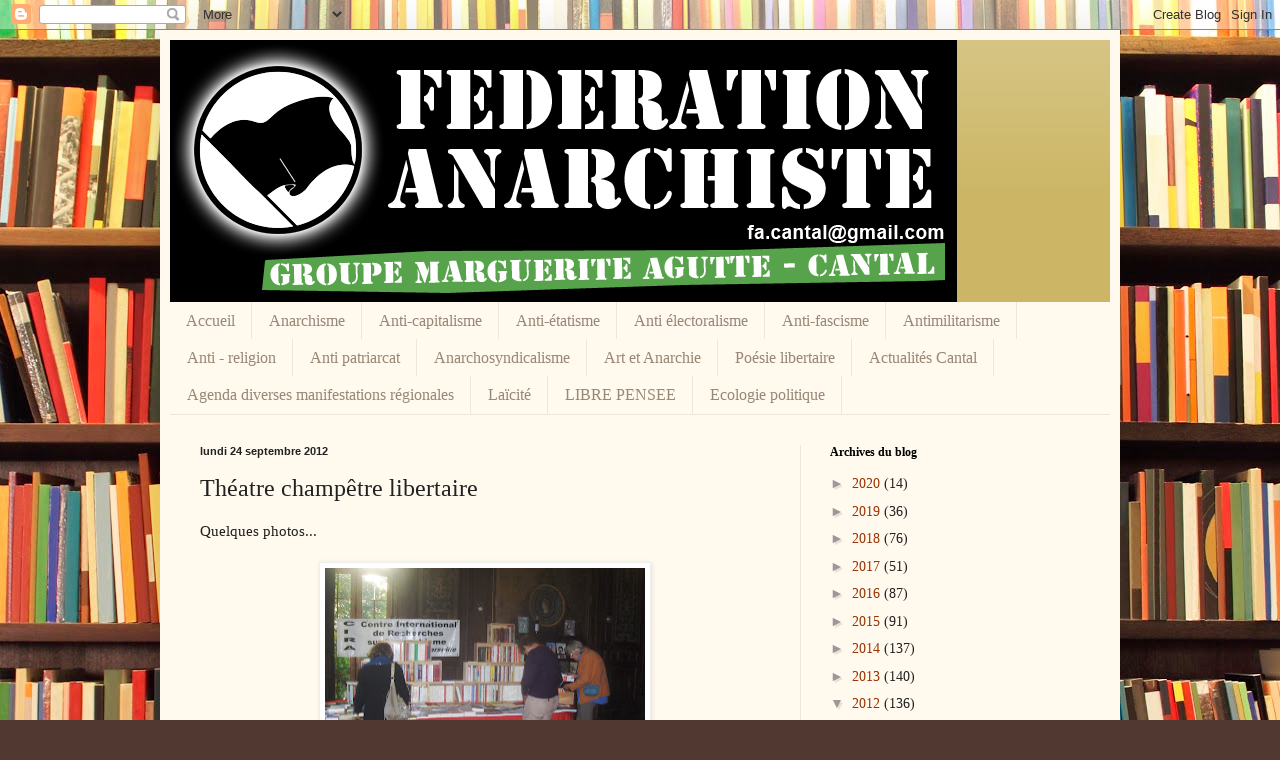

--- FILE ---
content_type: text/html; charset=UTF-8
request_url: https://fa-cantal.blogspot.com/2012/09/theatre-champetre-libertaire.html
body_size: 17899
content:
<!DOCTYPE html>
<html class='v2' dir='ltr' lang='fr'>
<head>
<link href='https://www.blogger.com/static/v1/widgets/335934321-css_bundle_v2.css' rel='stylesheet' type='text/css'/>
<meta content='width=1100' name='viewport'/>
<meta content='text/html; charset=UTF-8' http-equiv='Content-Type'/>
<meta content='blogger' name='generator'/>
<link href='https://fa-cantal.blogspot.com/favicon.ico' rel='icon' type='image/x-icon'/>
<link href='http://fa-cantal.blogspot.com/2012/09/theatre-champetre-libertaire.html' rel='canonical'/>
<link rel="alternate" type="application/atom+xml" title="FA Cantal - Atom" href="https://fa-cantal.blogspot.com/feeds/posts/default" />
<link rel="alternate" type="application/rss+xml" title="FA Cantal - RSS" href="https://fa-cantal.blogspot.com/feeds/posts/default?alt=rss" />
<link rel="service.post" type="application/atom+xml" title="FA Cantal - Atom" href="https://www.blogger.com/feeds/9087397335844593109/posts/default" />

<link rel="alternate" type="application/atom+xml" title="FA Cantal - Atom" href="https://fa-cantal.blogspot.com/feeds/3297926413998262377/comments/default" />
<!--Can't find substitution for tag [blog.ieCssRetrofitLinks]-->
<link href='https://blogger.googleusercontent.com/img/b/R29vZ2xl/AVvXsEhBVeAvsIc2LBttm2ysEcDMunRvrqTqNO6Avb4liZyMYbm5JoWDT0njUj4ySPJjaQ6ivZ9K7k72xuLVvolP5nVAAZ3H5HoQF0VgdFraejMs67TYCQTKsCtyjN26Kvh3rXG_0F_ySU-43Pw/s320/HPIM3282.JPG' rel='image_src'/>
<meta content='http://fa-cantal.blogspot.com/2012/09/theatre-champetre-libertaire.html' property='og:url'/>
<meta content='Théatre champêtre libertaire' property='og:title'/>
<meta content='Quelques photos...                       ' property='og:description'/>
<meta content='https://blogger.googleusercontent.com/img/b/R29vZ2xl/AVvXsEhBVeAvsIc2LBttm2ysEcDMunRvrqTqNO6Avb4liZyMYbm5JoWDT0njUj4ySPJjaQ6ivZ9K7k72xuLVvolP5nVAAZ3H5HoQF0VgdFraejMs67TYCQTKsCtyjN26Kvh3rXG_0F_ySU-43Pw/w1200-h630-p-k-no-nu/HPIM3282.JPG' property='og:image'/>
<title>FA Cantal: Théatre champêtre libertaire</title>
<style id='page-skin-1' type='text/css'><!--
/*
-----------------------------------------------
Blogger Template Style
Name:     Simple
Designer: Blogger
URL:      www.blogger.com
----------------------------------------------- */
/* Content
----------------------------------------------- */
body {
font: normal normal 14px Georgia, Utopia, 'Palatino Linotype', Palatino, serif;
color: #222222;
background: #513831 url(//themes.googleusercontent.com/image?id=1KH22PlFqsiVYxboQNAoJjYmRbw5M4REHmdJbHT5M2x9zVMGrCqwSjZvaQW_A10KPc6Il) repeat scroll top center /* Credit: luoman (https://www.istockphoto.com/googleimages.php?id=11394138&amp;platform=blogger) */;
padding: 0 40px 40px 40px;
}
html body .region-inner {
min-width: 0;
max-width: 100%;
width: auto;
}
h2 {
font-size: 22px;
}
a:link {
text-decoration:none;
color: #993300;
}
a:visited {
text-decoration:none;
color: #888888;
}
a:hover {
text-decoration:underline;
color: #ff1900;
}
.body-fauxcolumn-outer .fauxcolumn-inner {
background: transparent none repeat scroll top left;
_background-image: none;
}
.body-fauxcolumn-outer .cap-top {
position: absolute;
z-index: 1;
height: 400px;
width: 100%;
}
.body-fauxcolumn-outer .cap-top .cap-left {
width: 100%;
background: transparent none repeat-x scroll top left;
_background-image: none;
}
.content-outer {
-moz-box-shadow: 0 0 40px rgba(0, 0, 0, .15);
-webkit-box-shadow: 0 0 5px rgba(0, 0, 0, .15);
-goog-ms-box-shadow: 0 0 10px #333333;
box-shadow: 0 0 40px rgba(0, 0, 0, .15);
margin-bottom: 1px;
}
.content-inner {
padding: 10px 10px;
}
.content-inner {
background-color: #fff9ee;
}
/* Header
----------------------------------------------- */
.header-outer {
background: #ccb666 url(https://resources.blogblog.com/blogblog/data/1kt/simple/gradients_light.png) repeat-x scroll 0 -400px;
_background-image: none;
}
.Header h1 {
font: normal normal 48px Georgia, Utopia, 'Palatino Linotype', Palatino, serif;
color: #ffffff;
text-shadow: 1px 2px 3px rgba(0, 0, 0, .2);
}
.Header h1 a {
color: #ffffff;
}
.Header .description {
font-size: 140%;
color: #ffffff;
}
.header-inner .Header .titlewrapper {
padding: 22px 30px;
}
.header-inner .Header .descriptionwrapper {
padding: 0 30px;
}
/* Tabs
----------------------------------------------- */
.tabs-inner .section:first-child {
border-top: 0 solid #eee5dd;
}
.tabs-inner .section:first-child ul {
margin-top: -0;
border-top: 0 solid #eee5dd;
border-left: 0 solid #eee5dd;
border-right: 0 solid #eee5dd;
}
.tabs-inner .widget ul {
background: #fff9ee none repeat-x scroll 0 -800px;
_background-image: none;
border-bottom: 1px solid #eee5dd;
margin-top: 0;
margin-left: -30px;
margin-right: -30px;
}
.tabs-inner .widget li a {
display: inline-block;
padding: .6em 1em;
font: normal normal 16px Georgia, Utopia, 'Palatino Linotype', Palatino, serif;
color: #998877;
border-left: 1px solid #fff9ee;
border-right: 1px solid #eee5dd;
}
.tabs-inner .widget li:first-child a {
border-left: none;
}
.tabs-inner .widget li.selected a, .tabs-inner .widget li a:hover {
color: #000000;
background-color: #fff9ee;
text-decoration: none;
}
/* Columns
----------------------------------------------- */
.main-outer {
border-top: 0 solid #eee5dd;
}
.fauxcolumn-left-outer .fauxcolumn-inner {
border-right: 1px solid #eee5dd;
}
.fauxcolumn-right-outer .fauxcolumn-inner {
border-left: 1px solid #eee5dd;
}
/* Headings
----------------------------------------------- */
div.widget > h2,
div.widget h2.title {
margin: 0 0 1em 0;
font: normal bold 12px Georgia, Utopia, 'Palatino Linotype', Palatino, serif;
color: #000000;
}
/* Widgets
----------------------------------------------- */
.widget .zippy {
color: #999999;
text-shadow: 2px 2px 1px rgba(0, 0, 0, .1);
}
.widget .popular-posts ul {
list-style: none;
}
/* Posts
----------------------------------------------- */
h2.date-header {
font: normal bold 11px Arial, Tahoma, Helvetica, FreeSans, sans-serif;
}
.date-header span {
background-color: transparent;
color: #222222;
padding: inherit;
letter-spacing: inherit;
margin: inherit;
}
.main-inner {
padding-top: 30px;
padding-bottom: 30px;
}
.main-inner .column-center-inner {
padding: 0 15px;
}
.main-inner .column-center-inner .section {
margin: 0 15px;
}
.post {
margin: 0 0 25px 0;
}
h3.post-title, .comments h4 {
font: normal normal 24px Georgia, Utopia, 'Palatino Linotype', Palatino, serif;
margin: .75em 0 0;
}
.post-body {
font-size: 110%;
line-height: 1.4;
position: relative;
}
.post-body img, .post-body .tr-caption-container, .Profile img, .Image img,
.BlogList .item-thumbnail img {
padding: 2px;
background: #ffffff;
border: 1px solid #eeeeee;
-moz-box-shadow: 1px 1px 5px rgba(0, 0, 0, .1);
-webkit-box-shadow: 1px 1px 5px rgba(0, 0, 0, .1);
box-shadow: 1px 1px 5px rgba(0, 0, 0, .1);
}
.post-body img, .post-body .tr-caption-container {
padding: 5px;
}
.post-body .tr-caption-container {
color: #222222;
}
.post-body .tr-caption-container img {
padding: 0;
background: transparent;
border: none;
-moz-box-shadow: 0 0 0 rgba(0, 0, 0, .1);
-webkit-box-shadow: 0 0 0 rgba(0, 0, 0, .1);
box-shadow: 0 0 0 rgba(0, 0, 0, .1);
}
.post-header {
margin: 0 0 1.5em;
line-height: 1.6;
font-size: 90%;
}
.post-footer {
margin: 20px -2px 0;
padding: 5px 10px;
color: #666555;
background-color: #eee9dd;
border-bottom: 1px solid #eeeeee;
line-height: 1.6;
font-size: 90%;
}
#comments .comment-author {
padding-top: 1.5em;
border-top: 1px solid #eee5dd;
background-position: 0 1.5em;
}
#comments .comment-author:first-child {
padding-top: 0;
border-top: none;
}
.avatar-image-container {
margin: .2em 0 0;
}
#comments .avatar-image-container img {
border: 1px solid #eeeeee;
}
/* Comments
----------------------------------------------- */
.comments .comments-content .icon.blog-author {
background-repeat: no-repeat;
background-image: url([data-uri]);
}
.comments .comments-content .loadmore a {
border-top: 1px solid #999999;
border-bottom: 1px solid #999999;
}
.comments .comment-thread.inline-thread {
background-color: #eee9dd;
}
.comments .continue {
border-top: 2px solid #999999;
}
/* Accents
---------------------------------------------- */
.section-columns td.columns-cell {
border-left: 1px solid #eee5dd;
}
.blog-pager {
background: transparent none no-repeat scroll top center;
}
.blog-pager-older-link, .home-link,
.blog-pager-newer-link {
background-color: #fff9ee;
padding: 5px;
}
.footer-outer {
border-top: 0 dashed #bbbbbb;
}
/* Mobile
----------------------------------------------- */
body.mobile  {
background-size: auto;
}
.mobile .body-fauxcolumn-outer {
background: transparent none repeat scroll top left;
}
.mobile .body-fauxcolumn-outer .cap-top {
background-size: 100% auto;
}
.mobile .content-outer {
-webkit-box-shadow: 0 0 3px rgba(0, 0, 0, .15);
box-shadow: 0 0 3px rgba(0, 0, 0, .15);
}
.mobile .tabs-inner .widget ul {
margin-left: 0;
margin-right: 0;
}
.mobile .post {
margin: 0;
}
.mobile .main-inner .column-center-inner .section {
margin: 0;
}
.mobile .date-header span {
padding: 0.1em 10px;
margin: 0 -10px;
}
.mobile h3.post-title {
margin: 0;
}
.mobile .blog-pager {
background: transparent none no-repeat scroll top center;
}
.mobile .footer-outer {
border-top: none;
}
.mobile .main-inner, .mobile .footer-inner {
background-color: #fff9ee;
}
.mobile-index-contents {
color: #222222;
}
.mobile-link-button {
background-color: #993300;
}
.mobile-link-button a:link, .mobile-link-button a:visited {
color: #ffffff;
}
.mobile .tabs-inner .section:first-child {
border-top: none;
}
.mobile .tabs-inner .PageList .widget-content {
background-color: #fff9ee;
color: #000000;
border-top: 1px solid #eee5dd;
border-bottom: 1px solid #eee5dd;
}
.mobile .tabs-inner .PageList .widget-content .pagelist-arrow {
border-left: 1px solid #eee5dd;
}

--></style>
<style id='template-skin-1' type='text/css'><!--
body {
min-width: 960px;
}
.content-outer, .content-fauxcolumn-outer, .region-inner {
min-width: 960px;
max-width: 960px;
_width: 960px;
}
.main-inner .columns {
padding-left: 0;
padding-right: 310px;
}
.main-inner .fauxcolumn-center-outer {
left: 0;
right: 310px;
/* IE6 does not respect left and right together */
_width: expression(this.parentNode.offsetWidth -
parseInt("0") -
parseInt("310px") + 'px');
}
.main-inner .fauxcolumn-left-outer {
width: 0;
}
.main-inner .fauxcolumn-right-outer {
width: 310px;
}
.main-inner .column-left-outer {
width: 0;
right: 100%;
margin-left: -0;
}
.main-inner .column-right-outer {
width: 310px;
margin-right: -310px;
}
#layout {
min-width: 0;
}
#layout .content-outer {
min-width: 0;
width: 800px;
}
#layout .region-inner {
min-width: 0;
width: auto;
}
body#layout div.add_widget {
padding: 8px;
}
body#layout div.add_widget a {
margin-left: 32px;
}
--></style>
<style>
    body {background-image:url(\/\/themes.googleusercontent.com\/image?id=1KH22PlFqsiVYxboQNAoJjYmRbw5M4REHmdJbHT5M2x9zVMGrCqwSjZvaQW_A10KPc6Il);}
    
@media (max-width: 200px) { body {background-image:url(\/\/themes.googleusercontent.com\/image?id=1KH22PlFqsiVYxboQNAoJjYmRbw5M4REHmdJbHT5M2x9zVMGrCqwSjZvaQW_A10KPc6Il&options=w200);}}
@media (max-width: 400px) and (min-width: 201px) { body {background-image:url(\/\/themes.googleusercontent.com\/image?id=1KH22PlFqsiVYxboQNAoJjYmRbw5M4REHmdJbHT5M2x9zVMGrCqwSjZvaQW_A10KPc6Il&options=w400);}}
@media (max-width: 800px) and (min-width: 401px) { body {background-image:url(\/\/themes.googleusercontent.com\/image?id=1KH22PlFqsiVYxboQNAoJjYmRbw5M4REHmdJbHT5M2x9zVMGrCqwSjZvaQW_A10KPc6Il&options=w800);}}
@media (max-width: 1200px) and (min-width: 801px) { body {background-image:url(\/\/themes.googleusercontent.com\/image?id=1KH22PlFqsiVYxboQNAoJjYmRbw5M4REHmdJbHT5M2x9zVMGrCqwSjZvaQW_A10KPc6Il&options=w1200);}}
/* Last tag covers anything over one higher than the previous max-size cap. */
@media (min-width: 1201px) { body {background-image:url(\/\/themes.googleusercontent.com\/image?id=1KH22PlFqsiVYxboQNAoJjYmRbw5M4REHmdJbHT5M2x9zVMGrCqwSjZvaQW_A10KPc6Il&options=w1600);}}
  </style>
<link href='https://www.blogger.com/dyn-css/authorization.css?targetBlogID=9087397335844593109&amp;zx=b18383e6-62f1-43fc-99d3-82972da5ed35' media='none' onload='if(media!=&#39;all&#39;)media=&#39;all&#39;' rel='stylesheet'/><noscript><link href='https://www.blogger.com/dyn-css/authorization.css?targetBlogID=9087397335844593109&amp;zx=b18383e6-62f1-43fc-99d3-82972da5ed35' rel='stylesheet'/></noscript>
<meta name='google-adsense-platform-account' content='ca-host-pub-1556223355139109'/>
<meta name='google-adsense-platform-domain' content='blogspot.com'/>

</head>
<body class='loading variant-literate'>
<div class='navbar section' id='navbar' name='Navbar'><div class='widget Navbar' data-version='1' id='Navbar1'><script type="text/javascript">
    function setAttributeOnload(object, attribute, val) {
      if(window.addEventListener) {
        window.addEventListener('load',
          function(){ object[attribute] = val; }, false);
      } else {
        window.attachEvent('onload', function(){ object[attribute] = val; });
      }
    }
  </script>
<div id="navbar-iframe-container"></div>
<script type="text/javascript" src="https://apis.google.com/js/platform.js"></script>
<script type="text/javascript">
      gapi.load("gapi.iframes:gapi.iframes.style.bubble", function() {
        if (gapi.iframes && gapi.iframes.getContext) {
          gapi.iframes.getContext().openChild({
              url: 'https://www.blogger.com/navbar/9087397335844593109?po\x3d3297926413998262377\x26origin\x3dhttps://fa-cantal.blogspot.com',
              where: document.getElementById("navbar-iframe-container"),
              id: "navbar-iframe"
          });
        }
      });
    </script><script type="text/javascript">
(function() {
var script = document.createElement('script');
script.type = 'text/javascript';
script.src = '//pagead2.googlesyndication.com/pagead/js/google_top_exp.js';
var head = document.getElementsByTagName('head')[0];
if (head) {
head.appendChild(script);
}})();
</script>
</div></div>
<div class='body-fauxcolumns'>
<div class='fauxcolumn-outer body-fauxcolumn-outer'>
<div class='cap-top'>
<div class='cap-left'></div>
<div class='cap-right'></div>
</div>
<div class='fauxborder-left'>
<div class='fauxborder-right'></div>
<div class='fauxcolumn-inner'>
</div>
</div>
<div class='cap-bottom'>
<div class='cap-left'></div>
<div class='cap-right'></div>
</div>
</div>
</div>
<div class='content'>
<div class='content-fauxcolumns'>
<div class='fauxcolumn-outer content-fauxcolumn-outer'>
<div class='cap-top'>
<div class='cap-left'></div>
<div class='cap-right'></div>
</div>
<div class='fauxborder-left'>
<div class='fauxborder-right'></div>
<div class='fauxcolumn-inner'>
</div>
</div>
<div class='cap-bottom'>
<div class='cap-left'></div>
<div class='cap-right'></div>
</div>
</div>
</div>
<div class='content-outer'>
<div class='content-cap-top cap-top'>
<div class='cap-left'></div>
<div class='cap-right'></div>
</div>
<div class='fauxborder-left content-fauxborder-left'>
<div class='fauxborder-right content-fauxborder-right'></div>
<div class='content-inner'>
<header>
<div class='header-outer'>
<div class='header-cap-top cap-top'>
<div class='cap-left'></div>
<div class='cap-right'></div>
</div>
<div class='fauxborder-left header-fauxborder-left'>
<div class='fauxborder-right header-fauxborder-right'></div>
<div class='region-inner header-inner'>
<div class='header section' id='header' name='En-tête'><div class='widget Header' data-version='1' id='Header1'>
<div id='header-inner'>
<a href='https://fa-cantal.blogspot.com/' style='display: block'>
<img alt='FA Cantal' height='262px; ' id='Header1_headerimg' src='https://blogger.googleusercontent.com/img/b/R29vZ2xl/AVvXsEj7aieIwfZ1pEleX60d2ohy0Teecol7qwHuBojR38geEZsMW1cHg7aBgyclI_WefJWynuy4am-tEZUu79zy5zzgAYaLwoovCEA81eQ5oGeLUGNWfbt9y6fEaodeulz7M_7BlXaSDv8Zxok/s1600/fa+cantal.jpg' style='display: block' width='787px; '/>
</a>
</div>
</div></div>
</div>
</div>
<div class='header-cap-bottom cap-bottom'>
<div class='cap-left'></div>
<div class='cap-right'></div>
</div>
</div>
</header>
<div class='tabs-outer'>
<div class='tabs-cap-top cap-top'>
<div class='cap-left'></div>
<div class='cap-right'></div>
</div>
<div class='fauxborder-left tabs-fauxborder-left'>
<div class='fauxborder-right tabs-fauxborder-right'></div>
<div class='region-inner tabs-inner'>
<div class='tabs section' id='crosscol' name='Toutes les colonnes'><div class='widget PageList' data-version='1' id='PageList1'>
<h2>Pages</h2>
<div class='widget-content'>
<ul>
<li>
<a href='https://fa-cantal.blogspot.com/'>Accueil</a>
</li>
<li>
<a href='https://fa-cantal.blogspot.com/p/anarchisme.html'>Anarchisme</a>
</li>
<li>
<a href='https://fa-cantal.blogspot.com/p/anti-capitalisme_02.html'>Anti-capitalisme</a>
</li>
<li>
<a href='https://fa-cantal.blogspot.com/p/anti-etatisme_02.html'>Anti-étatisme</a>
</li>
<li>
<a href='https://fa-cantal.blogspot.com/p/anti-electoralisme.html'>Anti électoralisme</a>
</li>
<li>
<a href='https://fa-cantal.blogspot.com/p/anti-fascisme_02.html'>Anti-fascisme</a>
</li>
<li>
<a href='https://fa-cantal.blogspot.com/p/antimilitarisme.html'>Antimilitarisme</a>
</li>
<li>
<a href='https://fa-cantal.blogspot.com/p/anti-religion_02.html'>Anti - religion</a>
</li>
<li>
<a href='https://fa-cantal.blogspot.com/p/anti-patriarcat.html'>Anti patriarcat</a>
</li>
<li>
<a href='https://fa-cantal.blogspot.com/p/anarcho-syndicalisme_02.html'>Anarchosyndicalisme</a>
</li>
<li>
<a href='https://fa-cantal.blogspot.com/p/art-et-anarchie_02.html'>Art et Anarchie</a>
</li>
<li>
<a href='https://fa-cantal.blogspot.com/p/poesie-libertaire.html'>Poésie libertaire</a>
</li>
<li>
<a href='https://fa-cantal.blogspot.com/p/actualites-cantal.html'>Actualités Cantal</a>
</li>
<li>
<a href='https://fa-cantal.blogspot.com/p/agenda-diverses-manifestations.html'>Agenda diverses manifestations régionales</a>
</li>
<li>
<a href='https://fa-cantal.blogspot.com/p/laicite.html'>Laïcité</a>
</li>
<li>
<a href='https://fa-cantal.blogspot.com/p/libre-pensee.html'>LIBRE PENSEE</a>
</li>
<li>
<a href='https://fa-cantal.blogspot.com/p/ecologie-politique.html'>Ecologie politique</a>
</li>
</ul>
<div class='clear'></div>
</div>
</div></div>
<div class='tabs no-items section' id='crosscol-overflow' name='Cross-Column 2'></div>
</div>
</div>
<div class='tabs-cap-bottom cap-bottom'>
<div class='cap-left'></div>
<div class='cap-right'></div>
</div>
</div>
<div class='main-outer'>
<div class='main-cap-top cap-top'>
<div class='cap-left'></div>
<div class='cap-right'></div>
</div>
<div class='fauxborder-left main-fauxborder-left'>
<div class='fauxborder-right main-fauxborder-right'></div>
<div class='region-inner main-inner'>
<div class='columns fauxcolumns'>
<div class='fauxcolumn-outer fauxcolumn-center-outer'>
<div class='cap-top'>
<div class='cap-left'></div>
<div class='cap-right'></div>
</div>
<div class='fauxborder-left'>
<div class='fauxborder-right'></div>
<div class='fauxcolumn-inner'>
</div>
</div>
<div class='cap-bottom'>
<div class='cap-left'></div>
<div class='cap-right'></div>
</div>
</div>
<div class='fauxcolumn-outer fauxcolumn-left-outer'>
<div class='cap-top'>
<div class='cap-left'></div>
<div class='cap-right'></div>
</div>
<div class='fauxborder-left'>
<div class='fauxborder-right'></div>
<div class='fauxcolumn-inner'>
</div>
</div>
<div class='cap-bottom'>
<div class='cap-left'></div>
<div class='cap-right'></div>
</div>
</div>
<div class='fauxcolumn-outer fauxcolumn-right-outer'>
<div class='cap-top'>
<div class='cap-left'></div>
<div class='cap-right'></div>
</div>
<div class='fauxborder-left'>
<div class='fauxborder-right'></div>
<div class='fauxcolumn-inner'>
</div>
</div>
<div class='cap-bottom'>
<div class='cap-left'></div>
<div class='cap-right'></div>
</div>
</div>
<!-- corrects IE6 width calculation -->
<div class='columns-inner'>
<div class='column-center-outer'>
<div class='column-center-inner'>
<div class='main section' id='main' name='Principal'><div class='widget Blog' data-version='1' id='Blog1'>
<div class='blog-posts hfeed'>

          <div class="date-outer">
        
<h2 class='date-header'><span>lundi 24 septembre 2012</span></h2>

          <div class="date-posts">
        
<div class='post-outer'>
<div class='post hentry uncustomized-post-template' itemprop='blogPost' itemscope='itemscope' itemtype='http://schema.org/BlogPosting'>
<meta content='https://blogger.googleusercontent.com/img/b/R29vZ2xl/AVvXsEhBVeAvsIc2LBttm2ysEcDMunRvrqTqNO6Avb4liZyMYbm5JoWDT0njUj4ySPJjaQ6ivZ9K7k72xuLVvolP5nVAAZ3H5HoQF0VgdFraejMs67TYCQTKsCtyjN26Kvh3rXG_0F_ySU-43Pw/s320/HPIM3282.JPG' itemprop='image_url'/>
<meta content='9087397335844593109' itemprop='blogId'/>
<meta content='3297926413998262377' itemprop='postId'/>
<a name='3297926413998262377'></a>
<h3 class='post-title entry-title' itemprop='name'>
Théatre champêtre libertaire
</h3>
<div class='post-header'>
<div class='post-header-line-1'></div>
</div>
<div class='post-body entry-content' id='post-body-3297926413998262377' itemprop='description articleBody'>
Quelques photos...<br />
<br />
<div class="separator" style="clear: both; text-align: center;">
<a href="https://blogger.googleusercontent.com/img/b/R29vZ2xl/AVvXsEhBVeAvsIc2LBttm2ysEcDMunRvrqTqNO6Avb4liZyMYbm5JoWDT0njUj4ySPJjaQ6ivZ9K7k72xuLVvolP5nVAAZ3H5HoQF0VgdFraejMs67TYCQTKsCtyjN26Kvh3rXG_0F_ySU-43Pw/s1600/HPIM3282.JPG" imageanchor="1" style="margin-left: 1em; margin-right: 1em;"><img border="0" hea="true" height="240" src="https://blogger.googleusercontent.com/img/b/R29vZ2xl/AVvXsEhBVeAvsIc2LBttm2ysEcDMunRvrqTqNO6Avb4liZyMYbm5JoWDT0njUj4ySPJjaQ6ivZ9K7k72xuLVvolP5nVAAZ3H5HoQF0VgdFraejMs67TYCQTKsCtyjN26Kvh3rXG_0F_ySU-43Pw/s320/HPIM3282.JPG" width="320" /></a></div>
<br />
<div class="separator" style="clear: both; text-align: center;">
<a href="https://blogger.googleusercontent.com/img/b/R29vZ2xl/AVvXsEg-OI5UKpaLMPjOlhxq5pRz3hMPRf2r_hR6lUtnBWs9FKakU4H5xR8vRI_d6qC555tLEF1TWx2365UwUOWTR6MBasLLePqNWhA2raHQmQduq3o7-zE8gLL3PLS1foYcH6bIxyMXMAp2NlM/s1600/HPIM3277.JPG" imageanchor="1" style="margin-left: 1em; margin-right: 1em;"><img border="0" hea="true" height="240" src="https://blogger.googleusercontent.com/img/b/R29vZ2xl/AVvXsEg-OI5UKpaLMPjOlhxq5pRz3hMPRf2r_hR6lUtnBWs9FKakU4H5xR8vRI_d6qC555tLEF1TWx2365UwUOWTR6MBasLLePqNWhA2raHQmQduq3o7-zE8gLL3PLS1foYcH6bIxyMXMAp2NlM/s320/HPIM3277.JPG" width="320" /></a></div>
<br />
<div class="separator" style="clear: both; text-align: center;">
<a href="https://blogger.googleusercontent.com/img/b/R29vZ2xl/AVvXsEgoiCkDHhoAHZNQWhnTDGeIMtLm32qTQHeeBPkZ0FkoklvWNbt4324VVkHDCURg0SxmVT8aw8FPjPgq6hM9Pns5TCBtEqcAmBocOXdI3r2V1BpWQHSszwG0p2jGq6EyesW3LCXJvtf5-XI/s1600/HPIM3296.JPG" imageanchor="1" style="margin-left: 1em; margin-right: 1em;"><img border="0" hea="true" height="240" src="https://blogger.googleusercontent.com/img/b/R29vZ2xl/AVvXsEgoiCkDHhoAHZNQWhnTDGeIMtLm32qTQHeeBPkZ0FkoklvWNbt4324VVkHDCURg0SxmVT8aw8FPjPgq6hM9Pns5TCBtEqcAmBocOXdI3r2V1BpWQHSszwG0p2jGq6EyesW3LCXJvtf5-XI/s320/HPIM3296.JPG" width="320" /></a></div>
<div class="separator" style="clear: both; text-align: center;">
<br /></div>
<div class="separator" style="clear: both; text-align: center;">
<br /></div>
<div class="separator" style="clear: both; text-align: center;">
<a href="https://blogger.googleusercontent.com/img/b/R29vZ2xl/AVvXsEjBE1RJHVnt19NL2pnJi-qZSZjncJhZLQWFo0zoJAmawcGNBR7mv47bhd7KHhuuZydEafyML3ZsMGG_FzxsBgqqNeExtGFSJLEdv4rwYw3uQyQ9yp9oTdnU6mhW_z0iX5roWWnxleLXk5E/s1600/HPIM3301.JPG" imageanchor="1" style="margin-left: 1em; margin-right: 1em;"><img border="0" hea="true" height="240" src="https://blogger.googleusercontent.com/img/b/R29vZ2xl/AVvXsEjBE1RJHVnt19NL2pnJi-qZSZjncJhZLQWFo0zoJAmawcGNBR7mv47bhd7KHhuuZydEafyML3ZsMGG_FzxsBgqqNeExtGFSJLEdv4rwYw3uQyQ9yp9oTdnU6mhW_z0iX5roWWnxleLXk5E/s320/HPIM3301.JPG" width="320" /></a></div>
<br />
<div class="separator" style="clear: both; text-align: center;">
<a href="https://blogger.googleusercontent.com/img/b/R29vZ2xl/AVvXsEj-7VSduu679OYgbzvh33xJQoT5rkW1cM56R3n-YlPQyOMuvl3XLTYV-bj_5Zfwzv-ld6Wyhp3C4mnLyi6kzrGk2f7Ig-QD7xoBCkHOhM2kLmZhBICOORznmCQcDbRT3zFLUPEVwcR0Jws/s1600/HPIM3298.JPG" imageanchor="1" style="margin-left: 1em; margin-right: 1em;"><img border="0" hea="true" height="240" src="https://blogger.googleusercontent.com/img/b/R29vZ2xl/AVvXsEj-7VSduu679OYgbzvh33xJQoT5rkW1cM56R3n-YlPQyOMuvl3XLTYV-bj_5Zfwzv-ld6Wyhp3C4mnLyi6kzrGk2f7Ig-QD7xoBCkHOhM2kLmZhBICOORznmCQcDbRT3zFLUPEVwcR0Jws/s320/HPIM3298.JPG" width="320" /></a></div>
<br />
<div class="separator" style="clear: both; text-align: center;">
<a href="https://blogger.googleusercontent.com/img/b/R29vZ2xl/AVvXsEhj7PvC44l8_jngHJ-0vdf8tvLjdaO0PGNmmqYb7KFVM5UUC2rjFjNkm4P4La49_Nen9h6hulKJT_8H3UZKV5piSxDEa1Kywqtt_bu05x6G_PrvVGUGMKKIk7OD8_3M8KPeY0CYjQgn8js/s1600/HPIM3286.JPG" imageanchor="1" style="margin-left: 1em; margin-right: 1em;"><img border="0" hea="true" height="240" src="https://blogger.googleusercontent.com/img/b/R29vZ2xl/AVvXsEhj7PvC44l8_jngHJ-0vdf8tvLjdaO0PGNmmqYb7KFVM5UUC2rjFjNkm4P4La49_Nen9h6hulKJT_8H3UZKV5piSxDEa1Kywqtt_bu05x6G_PrvVGUGMKKIk7OD8_3M8KPeY0CYjQgn8js/s320/HPIM3286.JPG" width="320" /></a></div>
<div style='clear: both;'></div>
</div>
<div class='post-footer'>
<div class='post-footer-line post-footer-line-1'>
<span class='post-author vcard'>
Publié par
<span class='fn' itemprop='author' itemscope='itemscope' itemtype='http://schema.org/Person'>
<meta content='https://www.blogger.com/profile/05218201908154742029' itemprop='url'/>
<a class='g-profile' href='https://www.blogger.com/profile/05218201908154742029' rel='author' title='author profile'>
<span itemprop='name'>FA Cantal</span>
</a>
</span>
</span>
<span class='post-timestamp'>
à
<meta content='http://fa-cantal.blogspot.com/2012/09/theatre-champetre-libertaire.html' itemprop='url'/>
<a class='timestamp-link' href='https://fa-cantal.blogspot.com/2012/09/theatre-champetre-libertaire.html' rel='bookmark' title='permanent link'><abbr class='published' itemprop='datePublished' title='2012-09-24T06:18:00-07:00'>06:18</abbr></a>
</span>
<span class='post-comment-link'>
</span>
<span class='post-icons'>
<span class='item-control blog-admin pid-551009070'>
<a href='https://www.blogger.com/post-edit.g?blogID=9087397335844593109&postID=3297926413998262377&from=pencil' title='Modifier l&#39;article'>
<img alt='' class='icon-action' height='18' src='https://resources.blogblog.com/img/icon18_edit_allbkg.gif' width='18'/>
</a>
</span>
</span>
<div class='post-share-buttons goog-inline-block'>
<a class='goog-inline-block share-button sb-email' href='https://www.blogger.com/share-post.g?blogID=9087397335844593109&postID=3297926413998262377&target=email' target='_blank' title='Envoyer par e-mail'><span class='share-button-link-text'>Envoyer par e-mail</span></a><a class='goog-inline-block share-button sb-blog' href='https://www.blogger.com/share-post.g?blogID=9087397335844593109&postID=3297926413998262377&target=blog' onclick='window.open(this.href, "_blank", "height=270,width=475"); return false;' target='_blank' title='BlogThis!'><span class='share-button-link-text'>BlogThis!</span></a><a class='goog-inline-block share-button sb-twitter' href='https://www.blogger.com/share-post.g?blogID=9087397335844593109&postID=3297926413998262377&target=twitter' target='_blank' title='Partager sur X'><span class='share-button-link-text'>Partager sur X</span></a><a class='goog-inline-block share-button sb-facebook' href='https://www.blogger.com/share-post.g?blogID=9087397335844593109&postID=3297926413998262377&target=facebook' onclick='window.open(this.href, "_blank", "height=430,width=640"); return false;' target='_blank' title='Partager sur Facebook'><span class='share-button-link-text'>Partager sur Facebook</span></a><a class='goog-inline-block share-button sb-pinterest' href='https://www.blogger.com/share-post.g?blogID=9087397335844593109&postID=3297926413998262377&target=pinterest' target='_blank' title='Partager sur Pinterest'><span class='share-button-link-text'>Partager sur Pinterest</span></a>
</div>
</div>
<div class='post-footer-line post-footer-line-2'>
<span class='post-labels'>
</span>
</div>
<div class='post-footer-line post-footer-line-3'>
<span class='post-location'>
</span>
</div>
</div>
</div>
<div class='comments' id='comments'>
<a name='comments'></a>
<h4>Aucun commentaire:</h4>
<div id='Blog1_comments-block-wrapper'>
<dl class='avatar-comment-indent' id='comments-block'>
</dl>
</div>
<p class='comment-footer'>
<div class='comment-form'>
<a name='comment-form'></a>
<h4 id='comment-post-message'>Enregistrer un commentaire</h4>
<p>
</p>
<a href='https://www.blogger.com/comment/frame/9087397335844593109?po=3297926413998262377&hl=fr&saa=85391&origin=https://fa-cantal.blogspot.com' id='comment-editor-src'></a>
<iframe allowtransparency='true' class='blogger-iframe-colorize blogger-comment-from-post' frameborder='0' height='410px' id='comment-editor' name='comment-editor' src='' width='100%'></iframe>
<script src='https://www.blogger.com/static/v1/jsbin/2830521187-comment_from_post_iframe.js' type='text/javascript'></script>
<script type='text/javascript'>
      BLOG_CMT_createIframe('https://www.blogger.com/rpc_relay.html');
    </script>
</div>
</p>
</div>
</div>

        </div></div>
      
</div>
<div class='blog-pager' id='blog-pager'>
<span id='blog-pager-newer-link'>
<a class='blog-pager-newer-link' href='https://fa-cantal.blogspot.com/2012/10/prisons-silence-on-meurt.html' id='Blog1_blog-pager-newer-link' title='Article plus récent'>Article plus récent</a>
</span>
<span id='blog-pager-older-link'>
<a class='blog-pager-older-link' href='https://fa-cantal.blogspot.com/2012/09/95-ans-doubli-du-soviet-de-la-courtine.html' id='Blog1_blog-pager-older-link' title='Article plus ancien'>Article plus ancien</a>
</span>
<a class='home-link' href='https://fa-cantal.blogspot.com/'>Accueil</a>
</div>
<div class='clear'></div>
<div class='post-feeds'>
<div class='feed-links'>
Inscription à :
<a class='feed-link' href='https://fa-cantal.blogspot.com/feeds/3297926413998262377/comments/default' target='_blank' type='application/atom+xml'>Publier les commentaires (Atom)</a>
</div>
</div>
</div></div>
</div>
</div>
<div class='column-left-outer'>
<div class='column-left-inner'>
<aside>
</aside>
</div>
</div>
<div class='column-right-outer'>
<div class='column-right-inner'>
<aside>
<div class='sidebar section' id='sidebar-right-1'><div class='widget BlogArchive' data-version='1' id='BlogArchive1'>
<h2>Archives du blog</h2>
<div class='widget-content'>
<div id='ArchiveList'>
<div id='BlogArchive1_ArchiveList'>
<ul class='hierarchy'>
<li class='archivedate collapsed'>
<a class='toggle' href='javascript:void(0)'>
<span class='zippy'>

        &#9658;&#160;
      
</span>
</a>
<a class='post-count-link' href='https://fa-cantal.blogspot.com/2020/'>
2020
</a>
<span class='post-count' dir='ltr'>(14)</span>
<ul class='hierarchy'>
<li class='archivedate collapsed'>
<a class='toggle' href='javascript:void(0)'>
<span class='zippy'>

        &#9658;&#160;
      
</span>
</a>
<a class='post-count-link' href='https://fa-cantal.blogspot.com/2020/08/'>
août
</a>
<span class='post-count' dir='ltr'>(1)</span>
</li>
</ul>
<ul class='hierarchy'>
<li class='archivedate collapsed'>
<a class='toggle' href='javascript:void(0)'>
<span class='zippy'>

        &#9658;&#160;
      
</span>
</a>
<a class='post-count-link' href='https://fa-cantal.blogspot.com/2020/06/'>
juin
</a>
<span class='post-count' dir='ltr'>(1)</span>
</li>
</ul>
<ul class='hierarchy'>
<li class='archivedate collapsed'>
<a class='toggle' href='javascript:void(0)'>
<span class='zippy'>

        &#9658;&#160;
      
</span>
</a>
<a class='post-count-link' href='https://fa-cantal.blogspot.com/2020/04/'>
avril
</a>
<span class='post-count' dir='ltr'>(1)</span>
</li>
</ul>
<ul class='hierarchy'>
<li class='archivedate collapsed'>
<a class='toggle' href='javascript:void(0)'>
<span class='zippy'>

        &#9658;&#160;
      
</span>
</a>
<a class='post-count-link' href='https://fa-cantal.blogspot.com/2020/03/'>
mars
</a>
<span class='post-count' dir='ltr'>(4)</span>
</li>
</ul>
<ul class='hierarchy'>
<li class='archivedate collapsed'>
<a class='toggle' href='javascript:void(0)'>
<span class='zippy'>

        &#9658;&#160;
      
</span>
</a>
<a class='post-count-link' href='https://fa-cantal.blogspot.com/2020/02/'>
février
</a>
<span class='post-count' dir='ltr'>(2)</span>
</li>
</ul>
<ul class='hierarchy'>
<li class='archivedate collapsed'>
<a class='toggle' href='javascript:void(0)'>
<span class='zippy'>

        &#9658;&#160;
      
</span>
</a>
<a class='post-count-link' href='https://fa-cantal.blogspot.com/2020/01/'>
janvier
</a>
<span class='post-count' dir='ltr'>(5)</span>
</li>
</ul>
</li>
</ul>
<ul class='hierarchy'>
<li class='archivedate collapsed'>
<a class='toggle' href='javascript:void(0)'>
<span class='zippy'>

        &#9658;&#160;
      
</span>
</a>
<a class='post-count-link' href='https://fa-cantal.blogspot.com/2019/'>
2019
</a>
<span class='post-count' dir='ltr'>(36)</span>
<ul class='hierarchy'>
<li class='archivedate collapsed'>
<a class='toggle' href='javascript:void(0)'>
<span class='zippy'>

        &#9658;&#160;
      
</span>
</a>
<a class='post-count-link' href='https://fa-cantal.blogspot.com/2019/12/'>
décembre
</a>
<span class='post-count' dir='ltr'>(2)</span>
</li>
</ul>
<ul class='hierarchy'>
<li class='archivedate collapsed'>
<a class='toggle' href='javascript:void(0)'>
<span class='zippy'>

        &#9658;&#160;
      
</span>
</a>
<a class='post-count-link' href='https://fa-cantal.blogspot.com/2019/11/'>
novembre
</a>
<span class='post-count' dir='ltr'>(3)</span>
</li>
</ul>
<ul class='hierarchy'>
<li class='archivedate collapsed'>
<a class='toggle' href='javascript:void(0)'>
<span class='zippy'>

        &#9658;&#160;
      
</span>
</a>
<a class='post-count-link' href='https://fa-cantal.blogspot.com/2019/10/'>
octobre
</a>
<span class='post-count' dir='ltr'>(3)</span>
</li>
</ul>
<ul class='hierarchy'>
<li class='archivedate collapsed'>
<a class='toggle' href='javascript:void(0)'>
<span class='zippy'>

        &#9658;&#160;
      
</span>
</a>
<a class='post-count-link' href='https://fa-cantal.blogspot.com/2019/09/'>
septembre
</a>
<span class='post-count' dir='ltr'>(2)</span>
</li>
</ul>
<ul class='hierarchy'>
<li class='archivedate collapsed'>
<a class='toggle' href='javascript:void(0)'>
<span class='zippy'>

        &#9658;&#160;
      
</span>
</a>
<a class='post-count-link' href='https://fa-cantal.blogspot.com/2019/07/'>
juillet
</a>
<span class='post-count' dir='ltr'>(3)</span>
</li>
</ul>
<ul class='hierarchy'>
<li class='archivedate collapsed'>
<a class='toggle' href='javascript:void(0)'>
<span class='zippy'>

        &#9658;&#160;
      
</span>
</a>
<a class='post-count-link' href='https://fa-cantal.blogspot.com/2019/05/'>
mai
</a>
<span class='post-count' dir='ltr'>(8)</span>
</li>
</ul>
<ul class='hierarchy'>
<li class='archivedate collapsed'>
<a class='toggle' href='javascript:void(0)'>
<span class='zippy'>

        &#9658;&#160;
      
</span>
</a>
<a class='post-count-link' href='https://fa-cantal.blogspot.com/2019/04/'>
avril
</a>
<span class='post-count' dir='ltr'>(7)</span>
</li>
</ul>
<ul class='hierarchy'>
<li class='archivedate collapsed'>
<a class='toggle' href='javascript:void(0)'>
<span class='zippy'>

        &#9658;&#160;
      
</span>
</a>
<a class='post-count-link' href='https://fa-cantal.blogspot.com/2019/03/'>
mars
</a>
<span class='post-count' dir='ltr'>(5)</span>
</li>
</ul>
<ul class='hierarchy'>
<li class='archivedate collapsed'>
<a class='toggle' href='javascript:void(0)'>
<span class='zippy'>

        &#9658;&#160;
      
</span>
</a>
<a class='post-count-link' href='https://fa-cantal.blogspot.com/2019/02/'>
février
</a>
<span class='post-count' dir='ltr'>(2)</span>
</li>
</ul>
<ul class='hierarchy'>
<li class='archivedate collapsed'>
<a class='toggle' href='javascript:void(0)'>
<span class='zippy'>

        &#9658;&#160;
      
</span>
</a>
<a class='post-count-link' href='https://fa-cantal.blogspot.com/2019/01/'>
janvier
</a>
<span class='post-count' dir='ltr'>(1)</span>
</li>
</ul>
</li>
</ul>
<ul class='hierarchy'>
<li class='archivedate collapsed'>
<a class='toggle' href='javascript:void(0)'>
<span class='zippy'>

        &#9658;&#160;
      
</span>
</a>
<a class='post-count-link' href='https://fa-cantal.blogspot.com/2018/'>
2018
</a>
<span class='post-count' dir='ltr'>(76)</span>
<ul class='hierarchy'>
<li class='archivedate collapsed'>
<a class='toggle' href='javascript:void(0)'>
<span class='zippy'>

        &#9658;&#160;
      
</span>
</a>
<a class='post-count-link' href='https://fa-cantal.blogspot.com/2018/12/'>
décembre
</a>
<span class='post-count' dir='ltr'>(11)</span>
</li>
</ul>
<ul class='hierarchy'>
<li class='archivedate collapsed'>
<a class='toggle' href='javascript:void(0)'>
<span class='zippy'>

        &#9658;&#160;
      
</span>
</a>
<a class='post-count-link' href='https://fa-cantal.blogspot.com/2018/11/'>
novembre
</a>
<span class='post-count' dir='ltr'>(12)</span>
</li>
</ul>
<ul class='hierarchy'>
<li class='archivedate collapsed'>
<a class='toggle' href='javascript:void(0)'>
<span class='zippy'>

        &#9658;&#160;
      
</span>
</a>
<a class='post-count-link' href='https://fa-cantal.blogspot.com/2018/10/'>
octobre
</a>
<span class='post-count' dir='ltr'>(6)</span>
</li>
</ul>
<ul class='hierarchy'>
<li class='archivedate collapsed'>
<a class='toggle' href='javascript:void(0)'>
<span class='zippy'>

        &#9658;&#160;
      
</span>
</a>
<a class='post-count-link' href='https://fa-cantal.blogspot.com/2018/08/'>
août
</a>
<span class='post-count' dir='ltr'>(4)</span>
</li>
</ul>
<ul class='hierarchy'>
<li class='archivedate collapsed'>
<a class='toggle' href='javascript:void(0)'>
<span class='zippy'>

        &#9658;&#160;
      
</span>
</a>
<a class='post-count-link' href='https://fa-cantal.blogspot.com/2018/07/'>
juillet
</a>
<span class='post-count' dir='ltr'>(7)</span>
</li>
</ul>
<ul class='hierarchy'>
<li class='archivedate collapsed'>
<a class='toggle' href='javascript:void(0)'>
<span class='zippy'>

        &#9658;&#160;
      
</span>
</a>
<a class='post-count-link' href='https://fa-cantal.blogspot.com/2018/06/'>
juin
</a>
<span class='post-count' dir='ltr'>(1)</span>
</li>
</ul>
<ul class='hierarchy'>
<li class='archivedate collapsed'>
<a class='toggle' href='javascript:void(0)'>
<span class='zippy'>

        &#9658;&#160;
      
</span>
</a>
<a class='post-count-link' href='https://fa-cantal.blogspot.com/2018/05/'>
mai
</a>
<span class='post-count' dir='ltr'>(12)</span>
</li>
</ul>
<ul class='hierarchy'>
<li class='archivedate collapsed'>
<a class='toggle' href='javascript:void(0)'>
<span class='zippy'>

        &#9658;&#160;
      
</span>
</a>
<a class='post-count-link' href='https://fa-cantal.blogspot.com/2018/04/'>
avril
</a>
<span class='post-count' dir='ltr'>(3)</span>
</li>
</ul>
<ul class='hierarchy'>
<li class='archivedate collapsed'>
<a class='toggle' href='javascript:void(0)'>
<span class='zippy'>

        &#9658;&#160;
      
</span>
</a>
<a class='post-count-link' href='https://fa-cantal.blogspot.com/2018/03/'>
mars
</a>
<span class='post-count' dir='ltr'>(4)</span>
</li>
</ul>
<ul class='hierarchy'>
<li class='archivedate collapsed'>
<a class='toggle' href='javascript:void(0)'>
<span class='zippy'>

        &#9658;&#160;
      
</span>
</a>
<a class='post-count-link' href='https://fa-cantal.blogspot.com/2018/02/'>
février
</a>
<span class='post-count' dir='ltr'>(11)</span>
</li>
</ul>
<ul class='hierarchy'>
<li class='archivedate collapsed'>
<a class='toggle' href='javascript:void(0)'>
<span class='zippy'>

        &#9658;&#160;
      
</span>
</a>
<a class='post-count-link' href='https://fa-cantal.blogspot.com/2018/01/'>
janvier
</a>
<span class='post-count' dir='ltr'>(5)</span>
</li>
</ul>
</li>
</ul>
<ul class='hierarchy'>
<li class='archivedate collapsed'>
<a class='toggle' href='javascript:void(0)'>
<span class='zippy'>

        &#9658;&#160;
      
</span>
</a>
<a class='post-count-link' href='https://fa-cantal.blogspot.com/2017/'>
2017
</a>
<span class='post-count' dir='ltr'>(51)</span>
<ul class='hierarchy'>
<li class='archivedate collapsed'>
<a class='toggle' href='javascript:void(0)'>
<span class='zippy'>

        &#9658;&#160;
      
</span>
</a>
<a class='post-count-link' href='https://fa-cantal.blogspot.com/2017/12/'>
décembre
</a>
<span class='post-count' dir='ltr'>(5)</span>
</li>
</ul>
<ul class='hierarchy'>
<li class='archivedate collapsed'>
<a class='toggle' href='javascript:void(0)'>
<span class='zippy'>

        &#9658;&#160;
      
</span>
</a>
<a class='post-count-link' href='https://fa-cantal.blogspot.com/2017/11/'>
novembre
</a>
<span class='post-count' dir='ltr'>(8)</span>
</li>
</ul>
<ul class='hierarchy'>
<li class='archivedate collapsed'>
<a class='toggle' href='javascript:void(0)'>
<span class='zippy'>

        &#9658;&#160;
      
</span>
</a>
<a class='post-count-link' href='https://fa-cantal.blogspot.com/2017/10/'>
octobre
</a>
<span class='post-count' dir='ltr'>(3)</span>
</li>
</ul>
<ul class='hierarchy'>
<li class='archivedate collapsed'>
<a class='toggle' href='javascript:void(0)'>
<span class='zippy'>

        &#9658;&#160;
      
</span>
</a>
<a class='post-count-link' href='https://fa-cantal.blogspot.com/2017/09/'>
septembre
</a>
<span class='post-count' dir='ltr'>(6)</span>
</li>
</ul>
<ul class='hierarchy'>
<li class='archivedate collapsed'>
<a class='toggle' href='javascript:void(0)'>
<span class='zippy'>

        &#9658;&#160;
      
</span>
</a>
<a class='post-count-link' href='https://fa-cantal.blogspot.com/2017/07/'>
juillet
</a>
<span class='post-count' dir='ltr'>(1)</span>
</li>
</ul>
<ul class='hierarchy'>
<li class='archivedate collapsed'>
<a class='toggle' href='javascript:void(0)'>
<span class='zippy'>

        &#9658;&#160;
      
</span>
</a>
<a class='post-count-link' href='https://fa-cantal.blogspot.com/2017/06/'>
juin
</a>
<span class='post-count' dir='ltr'>(5)</span>
</li>
</ul>
<ul class='hierarchy'>
<li class='archivedate collapsed'>
<a class='toggle' href='javascript:void(0)'>
<span class='zippy'>

        &#9658;&#160;
      
</span>
</a>
<a class='post-count-link' href='https://fa-cantal.blogspot.com/2017/05/'>
mai
</a>
<span class='post-count' dir='ltr'>(12)</span>
</li>
</ul>
<ul class='hierarchy'>
<li class='archivedate collapsed'>
<a class='toggle' href='javascript:void(0)'>
<span class='zippy'>

        &#9658;&#160;
      
</span>
</a>
<a class='post-count-link' href='https://fa-cantal.blogspot.com/2017/04/'>
avril
</a>
<span class='post-count' dir='ltr'>(4)</span>
</li>
</ul>
<ul class='hierarchy'>
<li class='archivedate collapsed'>
<a class='toggle' href='javascript:void(0)'>
<span class='zippy'>

        &#9658;&#160;
      
</span>
</a>
<a class='post-count-link' href='https://fa-cantal.blogspot.com/2017/03/'>
mars
</a>
<span class='post-count' dir='ltr'>(5)</span>
</li>
</ul>
<ul class='hierarchy'>
<li class='archivedate collapsed'>
<a class='toggle' href='javascript:void(0)'>
<span class='zippy'>

        &#9658;&#160;
      
</span>
</a>
<a class='post-count-link' href='https://fa-cantal.blogspot.com/2017/02/'>
février
</a>
<span class='post-count' dir='ltr'>(1)</span>
</li>
</ul>
<ul class='hierarchy'>
<li class='archivedate collapsed'>
<a class='toggle' href='javascript:void(0)'>
<span class='zippy'>

        &#9658;&#160;
      
</span>
</a>
<a class='post-count-link' href='https://fa-cantal.blogspot.com/2017/01/'>
janvier
</a>
<span class='post-count' dir='ltr'>(1)</span>
</li>
</ul>
</li>
</ul>
<ul class='hierarchy'>
<li class='archivedate collapsed'>
<a class='toggle' href='javascript:void(0)'>
<span class='zippy'>

        &#9658;&#160;
      
</span>
</a>
<a class='post-count-link' href='https://fa-cantal.blogspot.com/2016/'>
2016
</a>
<span class='post-count' dir='ltr'>(87)</span>
<ul class='hierarchy'>
<li class='archivedate collapsed'>
<a class='toggle' href='javascript:void(0)'>
<span class='zippy'>

        &#9658;&#160;
      
</span>
</a>
<a class='post-count-link' href='https://fa-cantal.blogspot.com/2016/12/'>
décembre
</a>
<span class='post-count' dir='ltr'>(5)</span>
</li>
</ul>
<ul class='hierarchy'>
<li class='archivedate collapsed'>
<a class='toggle' href='javascript:void(0)'>
<span class='zippy'>

        &#9658;&#160;
      
</span>
</a>
<a class='post-count-link' href='https://fa-cantal.blogspot.com/2016/11/'>
novembre
</a>
<span class='post-count' dir='ltr'>(3)</span>
</li>
</ul>
<ul class='hierarchy'>
<li class='archivedate collapsed'>
<a class='toggle' href='javascript:void(0)'>
<span class='zippy'>

        &#9658;&#160;
      
</span>
</a>
<a class='post-count-link' href='https://fa-cantal.blogspot.com/2016/10/'>
octobre
</a>
<span class='post-count' dir='ltr'>(2)</span>
</li>
</ul>
<ul class='hierarchy'>
<li class='archivedate collapsed'>
<a class='toggle' href='javascript:void(0)'>
<span class='zippy'>

        &#9658;&#160;
      
</span>
</a>
<a class='post-count-link' href='https://fa-cantal.blogspot.com/2016/08/'>
août
</a>
<span class='post-count' dir='ltr'>(5)</span>
</li>
</ul>
<ul class='hierarchy'>
<li class='archivedate collapsed'>
<a class='toggle' href='javascript:void(0)'>
<span class='zippy'>

        &#9658;&#160;
      
</span>
</a>
<a class='post-count-link' href='https://fa-cantal.blogspot.com/2016/07/'>
juillet
</a>
<span class='post-count' dir='ltr'>(2)</span>
</li>
</ul>
<ul class='hierarchy'>
<li class='archivedate collapsed'>
<a class='toggle' href='javascript:void(0)'>
<span class='zippy'>

        &#9658;&#160;
      
</span>
</a>
<a class='post-count-link' href='https://fa-cantal.blogspot.com/2016/06/'>
juin
</a>
<span class='post-count' dir='ltr'>(16)</span>
</li>
</ul>
<ul class='hierarchy'>
<li class='archivedate collapsed'>
<a class='toggle' href='javascript:void(0)'>
<span class='zippy'>

        &#9658;&#160;
      
</span>
</a>
<a class='post-count-link' href='https://fa-cantal.blogspot.com/2016/05/'>
mai
</a>
<span class='post-count' dir='ltr'>(6)</span>
</li>
</ul>
<ul class='hierarchy'>
<li class='archivedate collapsed'>
<a class='toggle' href='javascript:void(0)'>
<span class='zippy'>

        &#9658;&#160;
      
</span>
</a>
<a class='post-count-link' href='https://fa-cantal.blogspot.com/2016/04/'>
avril
</a>
<span class='post-count' dir='ltr'>(10)</span>
</li>
</ul>
<ul class='hierarchy'>
<li class='archivedate collapsed'>
<a class='toggle' href='javascript:void(0)'>
<span class='zippy'>

        &#9658;&#160;
      
</span>
</a>
<a class='post-count-link' href='https://fa-cantal.blogspot.com/2016/03/'>
mars
</a>
<span class='post-count' dir='ltr'>(8)</span>
</li>
</ul>
<ul class='hierarchy'>
<li class='archivedate collapsed'>
<a class='toggle' href='javascript:void(0)'>
<span class='zippy'>

        &#9658;&#160;
      
</span>
</a>
<a class='post-count-link' href='https://fa-cantal.blogspot.com/2016/02/'>
février
</a>
<span class='post-count' dir='ltr'>(9)</span>
</li>
</ul>
<ul class='hierarchy'>
<li class='archivedate collapsed'>
<a class='toggle' href='javascript:void(0)'>
<span class='zippy'>

        &#9658;&#160;
      
</span>
</a>
<a class='post-count-link' href='https://fa-cantal.blogspot.com/2016/01/'>
janvier
</a>
<span class='post-count' dir='ltr'>(21)</span>
</li>
</ul>
</li>
</ul>
<ul class='hierarchy'>
<li class='archivedate collapsed'>
<a class='toggle' href='javascript:void(0)'>
<span class='zippy'>

        &#9658;&#160;
      
</span>
</a>
<a class='post-count-link' href='https://fa-cantal.blogspot.com/2015/'>
2015
</a>
<span class='post-count' dir='ltr'>(91)</span>
<ul class='hierarchy'>
<li class='archivedate collapsed'>
<a class='toggle' href='javascript:void(0)'>
<span class='zippy'>

        &#9658;&#160;
      
</span>
</a>
<a class='post-count-link' href='https://fa-cantal.blogspot.com/2015/12/'>
décembre
</a>
<span class='post-count' dir='ltr'>(12)</span>
</li>
</ul>
<ul class='hierarchy'>
<li class='archivedate collapsed'>
<a class='toggle' href='javascript:void(0)'>
<span class='zippy'>

        &#9658;&#160;
      
</span>
</a>
<a class='post-count-link' href='https://fa-cantal.blogspot.com/2015/11/'>
novembre
</a>
<span class='post-count' dir='ltr'>(7)</span>
</li>
</ul>
<ul class='hierarchy'>
<li class='archivedate collapsed'>
<a class='toggle' href='javascript:void(0)'>
<span class='zippy'>

        &#9658;&#160;
      
</span>
</a>
<a class='post-count-link' href='https://fa-cantal.blogspot.com/2015/10/'>
octobre
</a>
<span class='post-count' dir='ltr'>(9)</span>
</li>
</ul>
<ul class='hierarchy'>
<li class='archivedate collapsed'>
<a class='toggle' href='javascript:void(0)'>
<span class='zippy'>

        &#9658;&#160;
      
</span>
</a>
<a class='post-count-link' href='https://fa-cantal.blogspot.com/2015/09/'>
septembre
</a>
<span class='post-count' dir='ltr'>(3)</span>
</li>
</ul>
<ul class='hierarchy'>
<li class='archivedate collapsed'>
<a class='toggle' href='javascript:void(0)'>
<span class='zippy'>

        &#9658;&#160;
      
</span>
</a>
<a class='post-count-link' href='https://fa-cantal.blogspot.com/2015/08/'>
août
</a>
<span class='post-count' dir='ltr'>(1)</span>
</li>
</ul>
<ul class='hierarchy'>
<li class='archivedate collapsed'>
<a class='toggle' href='javascript:void(0)'>
<span class='zippy'>

        &#9658;&#160;
      
</span>
</a>
<a class='post-count-link' href='https://fa-cantal.blogspot.com/2015/07/'>
juillet
</a>
<span class='post-count' dir='ltr'>(5)</span>
</li>
</ul>
<ul class='hierarchy'>
<li class='archivedate collapsed'>
<a class='toggle' href='javascript:void(0)'>
<span class='zippy'>

        &#9658;&#160;
      
</span>
</a>
<a class='post-count-link' href='https://fa-cantal.blogspot.com/2015/06/'>
juin
</a>
<span class='post-count' dir='ltr'>(8)</span>
</li>
</ul>
<ul class='hierarchy'>
<li class='archivedate collapsed'>
<a class='toggle' href='javascript:void(0)'>
<span class='zippy'>

        &#9658;&#160;
      
</span>
</a>
<a class='post-count-link' href='https://fa-cantal.blogspot.com/2015/05/'>
mai
</a>
<span class='post-count' dir='ltr'>(15)</span>
</li>
</ul>
<ul class='hierarchy'>
<li class='archivedate collapsed'>
<a class='toggle' href='javascript:void(0)'>
<span class='zippy'>

        &#9658;&#160;
      
</span>
</a>
<a class='post-count-link' href='https://fa-cantal.blogspot.com/2015/04/'>
avril
</a>
<span class='post-count' dir='ltr'>(4)</span>
</li>
</ul>
<ul class='hierarchy'>
<li class='archivedate collapsed'>
<a class='toggle' href='javascript:void(0)'>
<span class='zippy'>

        &#9658;&#160;
      
</span>
</a>
<a class='post-count-link' href='https://fa-cantal.blogspot.com/2015/03/'>
mars
</a>
<span class='post-count' dir='ltr'>(6)</span>
</li>
</ul>
<ul class='hierarchy'>
<li class='archivedate collapsed'>
<a class='toggle' href='javascript:void(0)'>
<span class='zippy'>

        &#9658;&#160;
      
</span>
</a>
<a class='post-count-link' href='https://fa-cantal.blogspot.com/2015/02/'>
février
</a>
<span class='post-count' dir='ltr'>(7)</span>
</li>
</ul>
<ul class='hierarchy'>
<li class='archivedate collapsed'>
<a class='toggle' href='javascript:void(0)'>
<span class='zippy'>

        &#9658;&#160;
      
</span>
</a>
<a class='post-count-link' href='https://fa-cantal.blogspot.com/2015/01/'>
janvier
</a>
<span class='post-count' dir='ltr'>(14)</span>
</li>
</ul>
</li>
</ul>
<ul class='hierarchy'>
<li class='archivedate collapsed'>
<a class='toggle' href='javascript:void(0)'>
<span class='zippy'>

        &#9658;&#160;
      
</span>
</a>
<a class='post-count-link' href='https://fa-cantal.blogspot.com/2014/'>
2014
</a>
<span class='post-count' dir='ltr'>(137)</span>
<ul class='hierarchy'>
<li class='archivedate collapsed'>
<a class='toggle' href='javascript:void(0)'>
<span class='zippy'>

        &#9658;&#160;
      
</span>
</a>
<a class='post-count-link' href='https://fa-cantal.blogspot.com/2014/12/'>
décembre
</a>
<span class='post-count' dir='ltr'>(14)</span>
</li>
</ul>
<ul class='hierarchy'>
<li class='archivedate collapsed'>
<a class='toggle' href='javascript:void(0)'>
<span class='zippy'>

        &#9658;&#160;
      
</span>
</a>
<a class='post-count-link' href='https://fa-cantal.blogspot.com/2014/11/'>
novembre
</a>
<span class='post-count' dir='ltr'>(28)</span>
</li>
</ul>
<ul class='hierarchy'>
<li class='archivedate collapsed'>
<a class='toggle' href='javascript:void(0)'>
<span class='zippy'>

        &#9658;&#160;
      
</span>
</a>
<a class='post-count-link' href='https://fa-cantal.blogspot.com/2014/10/'>
octobre
</a>
<span class='post-count' dir='ltr'>(8)</span>
</li>
</ul>
<ul class='hierarchy'>
<li class='archivedate collapsed'>
<a class='toggle' href='javascript:void(0)'>
<span class='zippy'>

        &#9658;&#160;
      
</span>
</a>
<a class='post-count-link' href='https://fa-cantal.blogspot.com/2014/09/'>
septembre
</a>
<span class='post-count' dir='ltr'>(8)</span>
</li>
</ul>
<ul class='hierarchy'>
<li class='archivedate collapsed'>
<a class='toggle' href='javascript:void(0)'>
<span class='zippy'>

        &#9658;&#160;
      
</span>
</a>
<a class='post-count-link' href='https://fa-cantal.blogspot.com/2014/08/'>
août
</a>
<span class='post-count' dir='ltr'>(4)</span>
</li>
</ul>
<ul class='hierarchy'>
<li class='archivedate collapsed'>
<a class='toggle' href='javascript:void(0)'>
<span class='zippy'>

        &#9658;&#160;
      
</span>
</a>
<a class='post-count-link' href='https://fa-cantal.blogspot.com/2014/07/'>
juillet
</a>
<span class='post-count' dir='ltr'>(10)</span>
</li>
</ul>
<ul class='hierarchy'>
<li class='archivedate collapsed'>
<a class='toggle' href='javascript:void(0)'>
<span class='zippy'>

        &#9658;&#160;
      
</span>
</a>
<a class='post-count-link' href='https://fa-cantal.blogspot.com/2014/06/'>
juin
</a>
<span class='post-count' dir='ltr'>(7)</span>
</li>
</ul>
<ul class='hierarchy'>
<li class='archivedate collapsed'>
<a class='toggle' href='javascript:void(0)'>
<span class='zippy'>

        &#9658;&#160;
      
</span>
</a>
<a class='post-count-link' href='https://fa-cantal.blogspot.com/2014/05/'>
mai
</a>
<span class='post-count' dir='ltr'>(13)</span>
</li>
</ul>
<ul class='hierarchy'>
<li class='archivedate collapsed'>
<a class='toggle' href='javascript:void(0)'>
<span class='zippy'>

        &#9658;&#160;
      
</span>
</a>
<a class='post-count-link' href='https://fa-cantal.blogspot.com/2014/04/'>
avril
</a>
<span class='post-count' dir='ltr'>(14)</span>
</li>
</ul>
<ul class='hierarchy'>
<li class='archivedate collapsed'>
<a class='toggle' href='javascript:void(0)'>
<span class='zippy'>

        &#9658;&#160;
      
</span>
</a>
<a class='post-count-link' href='https://fa-cantal.blogspot.com/2014/03/'>
mars
</a>
<span class='post-count' dir='ltr'>(15)</span>
</li>
</ul>
<ul class='hierarchy'>
<li class='archivedate collapsed'>
<a class='toggle' href='javascript:void(0)'>
<span class='zippy'>

        &#9658;&#160;
      
</span>
</a>
<a class='post-count-link' href='https://fa-cantal.blogspot.com/2014/02/'>
février
</a>
<span class='post-count' dir='ltr'>(6)</span>
</li>
</ul>
<ul class='hierarchy'>
<li class='archivedate collapsed'>
<a class='toggle' href='javascript:void(0)'>
<span class='zippy'>

        &#9658;&#160;
      
</span>
</a>
<a class='post-count-link' href='https://fa-cantal.blogspot.com/2014/01/'>
janvier
</a>
<span class='post-count' dir='ltr'>(10)</span>
</li>
</ul>
</li>
</ul>
<ul class='hierarchy'>
<li class='archivedate collapsed'>
<a class='toggle' href='javascript:void(0)'>
<span class='zippy'>

        &#9658;&#160;
      
</span>
</a>
<a class='post-count-link' href='https://fa-cantal.blogspot.com/2013/'>
2013
</a>
<span class='post-count' dir='ltr'>(140)</span>
<ul class='hierarchy'>
<li class='archivedate collapsed'>
<a class='toggle' href='javascript:void(0)'>
<span class='zippy'>

        &#9658;&#160;
      
</span>
</a>
<a class='post-count-link' href='https://fa-cantal.blogspot.com/2013/12/'>
décembre
</a>
<span class='post-count' dir='ltr'>(5)</span>
</li>
</ul>
<ul class='hierarchy'>
<li class='archivedate collapsed'>
<a class='toggle' href='javascript:void(0)'>
<span class='zippy'>

        &#9658;&#160;
      
</span>
</a>
<a class='post-count-link' href='https://fa-cantal.blogspot.com/2013/11/'>
novembre
</a>
<span class='post-count' dir='ltr'>(24)</span>
</li>
</ul>
<ul class='hierarchy'>
<li class='archivedate collapsed'>
<a class='toggle' href='javascript:void(0)'>
<span class='zippy'>

        &#9658;&#160;
      
</span>
</a>
<a class='post-count-link' href='https://fa-cantal.blogspot.com/2013/09/'>
septembre
</a>
<span class='post-count' dir='ltr'>(5)</span>
</li>
</ul>
<ul class='hierarchy'>
<li class='archivedate collapsed'>
<a class='toggle' href='javascript:void(0)'>
<span class='zippy'>

        &#9658;&#160;
      
</span>
</a>
<a class='post-count-link' href='https://fa-cantal.blogspot.com/2013/08/'>
août
</a>
<span class='post-count' dir='ltr'>(9)</span>
</li>
</ul>
<ul class='hierarchy'>
<li class='archivedate collapsed'>
<a class='toggle' href='javascript:void(0)'>
<span class='zippy'>

        &#9658;&#160;
      
</span>
</a>
<a class='post-count-link' href='https://fa-cantal.blogspot.com/2013/07/'>
juillet
</a>
<span class='post-count' dir='ltr'>(4)</span>
</li>
</ul>
<ul class='hierarchy'>
<li class='archivedate collapsed'>
<a class='toggle' href='javascript:void(0)'>
<span class='zippy'>

        &#9658;&#160;
      
</span>
</a>
<a class='post-count-link' href='https://fa-cantal.blogspot.com/2013/06/'>
juin
</a>
<span class='post-count' dir='ltr'>(20)</span>
</li>
</ul>
<ul class='hierarchy'>
<li class='archivedate collapsed'>
<a class='toggle' href='javascript:void(0)'>
<span class='zippy'>

        &#9658;&#160;
      
</span>
</a>
<a class='post-count-link' href='https://fa-cantal.blogspot.com/2013/05/'>
mai
</a>
<span class='post-count' dir='ltr'>(21)</span>
</li>
</ul>
<ul class='hierarchy'>
<li class='archivedate collapsed'>
<a class='toggle' href='javascript:void(0)'>
<span class='zippy'>

        &#9658;&#160;
      
</span>
</a>
<a class='post-count-link' href='https://fa-cantal.blogspot.com/2013/04/'>
avril
</a>
<span class='post-count' dir='ltr'>(14)</span>
</li>
</ul>
<ul class='hierarchy'>
<li class='archivedate collapsed'>
<a class='toggle' href='javascript:void(0)'>
<span class='zippy'>

        &#9658;&#160;
      
</span>
</a>
<a class='post-count-link' href='https://fa-cantal.blogspot.com/2013/03/'>
mars
</a>
<span class='post-count' dir='ltr'>(12)</span>
</li>
</ul>
<ul class='hierarchy'>
<li class='archivedate collapsed'>
<a class='toggle' href='javascript:void(0)'>
<span class='zippy'>

        &#9658;&#160;
      
</span>
</a>
<a class='post-count-link' href='https://fa-cantal.blogspot.com/2013/02/'>
février
</a>
<span class='post-count' dir='ltr'>(9)</span>
</li>
</ul>
<ul class='hierarchy'>
<li class='archivedate collapsed'>
<a class='toggle' href='javascript:void(0)'>
<span class='zippy'>

        &#9658;&#160;
      
</span>
</a>
<a class='post-count-link' href='https://fa-cantal.blogspot.com/2013/01/'>
janvier
</a>
<span class='post-count' dir='ltr'>(17)</span>
</li>
</ul>
</li>
</ul>
<ul class='hierarchy'>
<li class='archivedate expanded'>
<a class='toggle' href='javascript:void(0)'>
<span class='zippy toggle-open'>

        &#9660;&#160;
      
</span>
</a>
<a class='post-count-link' href='https://fa-cantal.blogspot.com/2012/'>
2012
</a>
<span class='post-count' dir='ltr'>(136)</span>
<ul class='hierarchy'>
<li class='archivedate collapsed'>
<a class='toggle' href='javascript:void(0)'>
<span class='zippy'>

        &#9658;&#160;
      
</span>
</a>
<a class='post-count-link' href='https://fa-cantal.blogspot.com/2012/12/'>
décembre
</a>
<span class='post-count' dir='ltr'>(18)</span>
</li>
</ul>
<ul class='hierarchy'>
<li class='archivedate collapsed'>
<a class='toggle' href='javascript:void(0)'>
<span class='zippy'>

        &#9658;&#160;
      
</span>
</a>
<a class='post-count-link' href='https://fa-cantal.blogspot.com/2012/11/'>
novembre
</a>
<span class='post-count' dir='ltr'>(10)</span>
</li>
</ul>
<ul class='hierarchy'>
<li class='archivedate collapsed'>
<a class='toggle' href='javascript:void(0)'>
<span class='zippy'>

        &#9658;&#160;
      
</span>
</a>
<a class='post-count-link' href='https://fa-cantal.blogspot.com/2012/10/'>
octobre
</a>
<span class='post-count' dir='ltr'>(16)</span>
</li>
</ul>
<ul class='hierarchy'>
<li class='archivedate expanded'>
<a class='toggle' href='javascript:void(0)'>
<span class='zippy toggle-open'>

        &#9660;&#160;
      
</span>
</a>
<a class='post-count-link' href='https://fa-cantal.blogspot.com/2012/09/'>
septembre
</a>
<span class='post-count' dir='ltr'>(4)</span>
<ul class='posts'>
<li><a href='https://fa-cantal.blogspot.com/2012/09/theatre-champetre-libertaire.html'>Théatre champêtre libertaire</a></li>
<li><a href='https://fa-cantal.blogspot.com/2012/09/95-ans-doubli-du-soviet-de-la-courtine.html'>95 ans d&#39;oubli du soviet de La Courtine</a></li>
<li><a href='https://fa-cantal.blogspot.com/2012/09/fo-partenaire-de-vinci-pour-la-lgv.html'>FO partenaire de Vinci pour la LGV</a></li>
<li><a href='https://fa-cantal.blogspot.com/2012/09/libertaires-egalitaires-fraternitaires.html'>Libertaires, égalitaires, fraternitaires</a></li>
</ul>
</li>
</ul>
<ul class='hierarchy'>
<li class='archivedate collapsed'>
<a class='toggle' href='javascript:void(0)'>
<span class='zippy'>

        &#9658;&#160;
      
</span>
</a>
<a class='post-count-link' href='https://fa-cantal.blogspot.com/2012/08/'>
août
</a>
<span class='post-count' dir='ltr'>(12)</span>
</li>
</ul>
<ul class='hierarchy'>
<li class='archivedate collapsed'>
<a class='toggle' href='javascript:void(0)'>
<span class='zippy'>

        &#9658;&#160;
      
</span>
</a>
<a class='post-count-link' href='https://fa-cantal.blogspot.com/2012/07/'>
juillet
</a>
<span class='post-count' dir='ltr'>(18)</span>
</li>
</ul>
<ul class='hierarchy'>
<li class='archivedate collapsed'>
<a class='toggle' href='javascript:void(0)'>
<span class='zippy'>

        &#9658;&#160;
      
</span>
</a>
<a class='post-count-link' href='https://fa-cantal.blogspot.com/2012/06/'>
juin
</a>
<span class='post-count' dir='ltr'>(12)</span>
</li>
</ul>
<ul class='hierarchy'>
<li class='archivedate collapsed'>
<a class='toggle' href='javascript:void(0)'>
<span class='zippy'>

        &#9658;&#160;
      
</span>
</a>
<a class='post-count-link' href='https://fa-cantal.blogspot.com/2012/05/'>
mai
</a>
<span class='post-count' dir='ltr'>(16)</span>
</li>
</ul>
<ul class='hierarchy'>
<li class='archivedate collapsed'>
<a class='toggle' href='javascript:void(0)'>
<span class='zippy'>

        &#9658;&#160;
      
</span>
</a>
<a class='post-count-link' href='https://fa-cantal.blogspot.com/2012/04/'>
avril
</a>
<span class='post-count' dir='ltr'>(6)</span>
</li>
</ul>
<ul class='hierarchy'>
<li class='archivedate collapsed'>
<a class='toggle' href='javascript:void(0)'>
<span class='zippy'>

        &#9658;&#160;
      
</span>
</a>
<a class='post-count-link' href='https://fa-cantal.blogspot.com/2012/03/'>
mars
</a>
<span class='post-count' dir='ltr'>(14)</span>
</li>
</ul>
<ul class='hierarchy'>
<li class='archivedate collapsed'>
<a class='toggle' href='javascript:void(0)'>
<span class='zippy'>

        &#9658;&#160;
      
</span>
</a>
<a class='post-count-link' href='https://fa-cantal.blogspot.com/2012/02/'>
février
</a>
<span class='post-count' dir='ltr'>(10)</span>
</li>
</ul>
</li>
</ul>
</div>
</div>
<div class='clear'></div>
</div>
</div><div class='widget Image' data-version='1' id='Image22'>
<h2>le pouvoir est maudit</h2>
<div class='widget-content'>
<img alt='le pouvoir est maudit' height='144' id='Image22_img' src='https://blogger.googleusercontent.com/img/b/R29vZ2xl/AVvXsEi3oHwF3Iyd0mJI8CiJkGbo16sJiGJXVg_5GcW0DtEzccrRGDhsXTjgV8p-f73n658rsAjnTsC_jYNYtXOoF8mKKRDNjabQdqwmEaFVkEAVHgr_27t_ZMvJuEacTMi0re7X1_oE_dUQIdo/s170/L.Michel+anarchiste.jpg' width='170'/>
<br/>
</div>
<div class='clear'></div>
</div><div class='widget Image' data-version='1' id='Image12'>
<h2>SITES et BLOGS proposés</h2>
<div class='widget-content'>
<img alt='SITES et BLOGS proposés' height='150' id='Image12_img' src='https://blogger.googleusercontent.com/img/b/R29vZ2xl/AVvXsEgpcHsMbiqP3GT_bZ_Xjn1UldLn5j4VJlcNqM9EmB8kHut6XlqDvHI0jvpUYIyinWXVDaL3YiXgxcXo-vqzpfRIlTa_7fqhBMEp4yjxDfFZhQpK58a2EVQDhZs9glJ_aB0T3pGMCusJpM8/s170/anarchie.gif' width='150'/>
<br/>
<span class='caption'>ci-dessous</span>
</div>
<div class='clear'></div>
</div><div class='widget Image' data-version='1' id='Image1'>
<h2>Fédération Anarchiste</h2>
<div class='widget-content'>
<a href='https://federation-anarchiste.org/?g=FA_Principes_de_Base'>
<img alt='Fédération Anarchiste' height='170' id='Image1_img' src='https://blogger.googleusercontent.com/img/b/R29vZ2xl/AVvXsEiFldnaBF4K_8OajlkTeMqC_I3CMC8b6vb5OmMj15-Ug9KaZsapozvJ9xSOqiIqjrJdb6gqAygnt2OBlX3ADru0t6_NCTmUo2Wt5b_68CEpcfIBdsJ-Q00-UENHmIOacyOqPMFyAEkpEIk/s1600/FA.png' width='120'/>
</a>
<br/>
</div>
<div class='clear'></div>
</div><div class='widget Image' data-version='1' id='Image37'>
<h2>Saint-Imier 2012</h2>
<div class='widget-content'>
<a href='http://monde-nouveau.net/spip.php?rubrique33'>
<img alt='Saint-Imier 2012' height='170' id='Image37_img' src='https://blogger.googleusercontent.com/img/b/R29vZ2xl/AVvXsEgjMTF1VYaaVUYYhTmGDYn1jSI_3MrLnomwYkOfUZ0Llrg-0k82mhkWrhm0lsyWWN85p28CbVBRU5vOtbab2UvS3u3kzyzOZMBCNaukR_j7ohuSERwonnIsPYEKJvr-gsHDbwW-vThm-Wk/s170/Saint+Imier+2012.jpg' width='120'/>
</a>
<br/>
</div>
<div class='clear'></div>
</div><div class='widget Image' data-version='1' id='Image2'>
<h2>Le monde libertaire</h2>
<div class='widget-content'>
<a href='https://www.monde-libertaire.fr/'>
<img alt='Le monde libertaire' height='76' id='Image2_img' src='https://blogger.googleusercontent.com/img/b/R29vZ2xl/AVvXsEjQ6zpg3VG5cg9uA8jqsiN6vH02KnraqWArIg03H5e4zH60PA67Zdm0dy-quTjXbsVjWk_SY25eCkS1m5NeCCGzHXP_kmJNhKy7tPyblLfgvfBpuLev3j5VUAbdhWuYavfFX1VjR_GXslY/s1600/monde_libertaire2.png' width='120'/>
</a>
<br/>
</div>
<div class='clear'></div>
</div><div class='widget Image' data-version='1' id='Image5'>
<h2>Librairie Publico</h2>
<div class='widget-content'>
<a href='http://www.librairie-publico.com/'>
<img alt='Librairie Publico' height='86' id='Image5_img' src='https://blogger.googleusercontent.com/img/b/R29vZ2xl/AVvXsEgjEV5IEs9yr-ewEPQEFl2DvghqW3ZhQazFCarvdAXbV_udInSppNVO6I-rAyCRl5F33bFJhAxTqJvdd2UCAgzifeW_JOYw540K_ZWuP2ZFZKjvDwT43-WNJxaNrMbh60X67Pp0CUqyWIc/s120/publico.png' width='120'/>
</a>
<br/>
</div>
<div class='clear'></div>
</div><div class='widget Image' data-version='1' id='Image3'>
<h2>Editions libertaires</h2>
<div class='widget-content'>
<a href='https://editions-libertaires.org/'>
<img alt='Editions libertaires' height='120' id='Image3_img' src='https://blogger.googleusercontent.com/img/b/R29vZ2xl/AVvXsEhG48dKCMJecLybUBwyQDajUT9t9hK6GCSVyc6qS4hn_f3gPFEyKycFpQ4HKMs7Go0Iav0P4LvbjzEyy1IE7EoRibuMAYX8lrHwuPDR2Ac7gnHsjoapRgdrlFEG8MeyAuiaDhJjVv7vC_s/s1600/EL.png' width='120'/>
</a>
<br/>
</div>
<div class='clear'></div>
</div><div class='widget Image' data-version='1' id='Image8'>
<h2>Dictionnaire international des militants anarchistes</h2>
<div class='widget-content'>
<a href='http://militants-anarchistes.info/'>
<img alt='Dictionnaire international des militants anarchistes' height='46' id='Image8_img' src='https://blogger.googleusercontent.com/img/b/R29vZ2xl/AVvXsEjl9Z-QjFNNYQb_7tLzWzaOECNnMWEQKSO-SGEBCibKp48zpJxFLkBgEEupZ94ttoM2of14GPenJ7qDwwu7JsjU6_wruXMgqkg2FeSGVTE8fH7IWJAmqXU30A3Qq9yhy8yDd0mk1K3T8vk/s1600/dicco.jpg' width='252'/>
</a>
<br/>
</div>
<div class='clear'></div>
</div><div class='widget Image' data-version='1' id='Image17'>
<h2>Increvables anarchistes</h2>
<div class='widget-content'>
<a href='http://libertaire.pagesperso-orange.fr/librairie/increva/'>
<img alt='Increvables anarchistes' height='50' id='Image17_img' src='https://blogger.googleusercontent.com/img/b/R29vZ2xl/AVvXsEg0r9ePTi2HtKyEKjNtyAuDZ1lQhGn9vvdDTjIKiPEKSTI12VkmDFk3YLWK0wQhBQ7tn9sIZH0ZKU7Fvjr5irW9_4mBWvo-aWNqV6p2YNwPCvQe-C-jKT3ppXuqRQ2pTugyVjr4eW_dqOg/s120/increvables.png' width='120'/>
</a>
<br/>
</div>
<div class='clear'></div>
</div><div class='widget Image' data-version='1' id='Image30'>
<h2>Ephemeride anarchiste</h2>
<div class='widget-content'>
<a href='http://www.ephemanar.neT'>
<img alt='Ephemeride anarchiste' height='103' id='Image30_img' src='https://blogger.googleusercontent.com/img/b/R29vZ2xl/AVvXsEibB4IG6oKUmPZdoZZSOEKoteJEcnl0-IinGRSqUW01TbOFyh60laT2nJpZ4HJVwVKoSl24hi5DNG7-34grzLxUJX-htYMXIUpt8kk25O3k07jUMQI78KY1qdWK4uOVP6yua1qPDzxE22Q/s760/EPHEMERIDE+ANARCHISTE.gif' width='128'/>
</a>
<br/>
</div>
<div class='clear'></div>
</div><div class='widget Image' data-version='1' id='Image7'>
<h2>bibliolib</h2>
<div class='widget-content'>
<a href='http://kropot.free.fr'>
<img alt='bibliolib' height='40' id='Image7_img' src='https://blogger.googleusercontent.com/img/b/R29vZ2xl/AVvXsEiIV3ZdNzCL0LhqriZ1ewfytkNZ8m0ZgcFxIn23j_t8iYxtF6joZNgv4bsezdFmlAvh7kf0SWkQoDWztxjZinSrpY9DR7JuV7eGv8kmmCN-s6jjGGXUcr7nVxGr7Gk_kRsaC0kWYLY6Txs/s170/bibliolib.bmp' width='120'/>
</a>
<br/>
</div>
<div class='clear'></div>
</div><div class='widget Image' data-version='1' id='Image36'>
<h2>NO PASARAN</h2>
<div class='widget-content'>
<a href='http://nopasaran.samizdat.net'>
<img alt='NO PASARAN' height='92' id='Image36_img' src='https://blogger.googleusercontent.com/img/b/R29vZ2xl/AVvXsEiq06CHXvttP6ByZuqtPX3AueVCklRZV5s0zIc5L5zbjx4dvLDeT1H2qjvu0SzHSLGpsqwohxn39k9gecYu4lIUb-Sg1Lx2mtlR78j1YdZE2zrNJGjp16gCvol8tHVhwvJ5ZUr1qkIxpGc/s170/no+pasaran.jpg' width='120'/>
</a>
<br/>
<span class='caption'>anti fa</span>
</div>
<div class='clear'></div>
</div><div class='widget Image' data-version='1' id='Image43'>
<h2>UNION PACIFISTE</h2>
<div class='widget-content'>
<a href='http://unionpacifiste.org'>
<img alt='UNION PACIFISTE' height='88' id='Image43_img' src='https://blogger.googleusercontent.com/img/b/R29vZ2xl/AVvXsEjsjZYryS5sIjD9JskDEfQ4REyDF2qLGcyCpZXr-WclyMBh-ZnoX8CFFn7NlSgDWB3CQicnVIHG358GKPp92DgKC38BLhyKv1m-d54XrPFvqyvuH6MbCVDpa_UC5_74cx1P7kffwzJj25o/s170/UP.bmp' width='120'/>
</a>
<br/>
</div>
<div class='clear'></div>
</div><div class='widget Image' data-version='1' id='Image66'>
<h2>La Courtine 1917</h2>
<div class='widget-content'>
<a href='http://www.lacourtine1917.org/'>
<img alt='La Courtine 1917' height='34' id='Image66_img' src='https://blogger.googleusercontent.com/img/b/R29vZ2xl/AVvXsEjZajaq9B3a6JKlW23gcy_fJkvtvQ4CikKgVfevUV3n0-0kzsYXVPf2_W0it5Umu-zDUkuspvcRoiVfohxJrP3PEpzkzMnq8jF6Y9cpdLUhKbgbp7Ab-bM-UPzPyM4y28lyVwi4VBoCvgo/s1600/bandeau+La+Courtine+1917.jpg' width='120'/>
</a>
<br/>
</div>
<div class='clear'></div>
</div><div class='widget Image' data-version='1' id='Image4'>
<h2>Les compagnons de Bizeau</h2>
<div class='widget-content'>
<a href='http://lesamisdebizeau.blogspot.fr/'>
<img alt='Les compagnons de Bizeau' height='120' id='Image4_img' src='https://blogger.googleusercontent.com/img/b/R29vZ2xl/AVvXsEhU1eQpyHAKMRza2iKz83wyLrJ0XK7X_bOwM5wOOg0yWrsMJX7h7QwCb9pb5AL5hFlcvbhb6P1-GAAoOY5DSmW7Dj7gAECOcLF86D2oY5dNNbNf8Afhu_OYgE-tcxz5hH5E1f5kNJuo49M/s1600/bizeau.png' width='90'/>
</a>
<br/>
</div>
<div class='clear'></div>
</div><div class='widget Image' data-version='1' id='Image35'>
<h2>CIRA Marseille</h2>
<div class='widget-content'>
<a href='http://cira.marseille.free.fr'>
<img alt='CIRA Marseille' height='170' id='Image35_img' src='https://blogger.googleusercontent.com/img/b/R29vZ2xl/AVvXsEiIBc1AYtj6IFEFquB7A_Qa6x9zMDINZuc1_Rf4LEs6TminJfmH7A0aQe7iS7gOJEf78VQP1mFVp9C_uyzxHkoVLk0KqQFoTpR28xcJmDXgykouj3qb0q68UwP2YW8vnbyaASHBEeyqatc/s170/cira+marseille.jpg' width='121'/>
</a>
<br/>
</div>
<div class='clear'></div>
</div></div>
<table border='0' cellpadding='0' cellspacing='0' class='section-columns columns-2'>
<tbody>
<tr>
<td class='first columns-cell'>
<div class='sidebar section' id='sidebar-right-2-1'><div class='widget Followers' data-version='1' id='Followers1'>
<h2 class='title'>Membres</h2>
<div class='widget-content'>
<div id='Followers1-wrapper'>
<div style='margin-right:2px;'>
<div><script type="text/javascript" src="https://apis.google.com/js/platform.js"></script>
<div id="followers-iframe-container"></div>
<script type="text/javascript">
    window.followersIframe = null;
    function followersIframeOpen(url) {
      gapi.load("gapi.iframes", function() {
        if (gapi.iframes && gapi.iframes.getContext) {
          window.followersIframe = gapi.iframes.getContext().openChild({
            url: url,
            where: document.getElementById("followers-iframe-container"),
            messageHandlersFilter: gapi.iframes.CROSS_ORIGIN_IFRAMES_FILTER,
            messageHandlers: {
              '_ready': function(obj) {
                window.followersIframe.getIframeEl().height = obj.height;
              },
              'reset': function() {
                window.followersIframe.close();
                followersIframeOpen("https://www.blogger.com/followers/frame/9087397335844593109?colors\x3dCgt0cmFuc3BhcmVudBILdHJhbnNwYXJlbnQaByMyMjIyMjIiByM5OTMzMDAqByNmZmY5ZWUyByMwMDAwMDA6ByMyMjIyMjJCByM5OTMzMDBKByM5OTk5OTlSByM5OTMzMDBaC3RyYW5zcGFyZW50\x26pageSize\x3d21\x26hl\x3dfr\x26origin\x3dhttps://fa-cantal.blogspot.com");
              },
              'open': function(url) {
                window.followersIframe.close();
                followersIframeOpen(url);
              }
            }
          });
        }
      });
    }
    followersIframeOpen("https://www.blogger.com/followers/frame/9087397335844593109?colors\x3dCgt0cmFuc3BhcmVudBILdHJhbnNwYXJlbnQaByMyMjIyMjIiByM5OTMzMDAqByNmZmY5ZWUyByMwMDAwMDA6ByMyMjIyMjJCByM5OTMzMDBKByM5OTk5OTlSByM5OTMzMDBaC3RyYW5zcGFyZW50\x26pageSize\x3d21\x26hl\x3dfr\x26origin\x3dhttps://fa-cantal.blogspot.com");
  </script></div>
</div>
</div>
<div class='clear'></div>
</div>
</div></div>
</td>
<td class='columns-cell'>
<div class='sidebar section' id='sidebar-right-2-2'><div class='widget Image' data-version='1' id='Image29'>
<h2>Liaison granite 23 - FA Creuse</h2>
<div class='widget-content'>
<a href='http://anarsdugranite23.eklablog.com/'>
<img alt='Liaison granite 23 - FA Creuse' height='60' id='Image29_img' src='https://blogger.googleusercontent.com/img/b/R29vZ2xl/AVvXsEiyGo3a-mYnBVS4F-al6sUAeiBHhHwYYrsUEkGeahcHV1tZwxnOJV7V-mWUkHyHzKhwc2y7i1gG6dn-1DuEoAm3KEOOq9oLf73q7FU7eG54NVdCvTYJ8-5fv516fqBxLEnW7WlijRU_Cg8/s120/granite.jpg' width='120'/>
</a>
<br/>
</div>
<div class='clear'></div>
</div></div>
</td>
</tr>
</tbody>
</table>
<div class='sidebar section' id='sidebar-right-3'><div class='widget Image' data-version='1' id='Image6'>
<h2>Creuse Citron</h2>
<div class='widget-content'>
<a href='http://creuse-citron.legtux.org/'>
<img alt='Creuse Citron' height='120' id='Image6_img' src='https://blogger.googleusercontent.com/img/b/R29vZ2xl/AVvXsEg5HBctB08pDFqhhNEhnnk7iDZeEG7YOGPdmRdgU-QlL809U6TUBnMOafYeB0wpVW0iibVWk5d8j80KZPANUkRqDjRVGZd9wmRWxHOUuxCuKra2bBS2njTTmXP_SpnC5mpltw_IzyZdlGo/s1600/creuse+insoumise.jpg' width='160'/>
</a>
<br/>
<span class='caption'>Journal de la Creuse insoumise</span>
</div>
<div class='clear'></div>
</div></div>
</aside>
</div>
</div>
</div>
<div style='clear: both'></div>
<!-- columns -->
</div>
<!-- main -->
</div>
</div>
<div class='main-cap-bottom cap-bottom'>
<div class='cap-left'></div>
<div class='cap-right'></div>
</div>
</div>
<footer>
<div class='footer-outer'>
<div class='footer-cap-top cap-top'>
<div class='cap-left'></div>
<div class='cap-right'></div>
</div>
<div class='fauxborder-left footer-fauxborder-left'>
<div class='fauxborder-right footer-fauxborder-right'></div>
<div class='region-inner footer-inner'>
<div class='foot section' id='footer-1'><div class='widget Image' data-version='1' id='Image20'>
<h2>Louise Michel</h2>
<div class='widget-content'>
<img alt='Louise Michel' height='193' id='Image20_img' src='https://blogger.googleusercontent.com/img/b/R29vZ2xl/AVvXsEg9a0pdIHe_wYhYNfhXuJL2CANwYHm8Y7agAITkHMoOyUW1s0HPZ7MGI23wpvFgELuIHUnPU0cuZ8zJIEessPkX5mv1HmXntsDmKrWHnfLWLD1QORKMssuencYL9f_XN6GP3Xr-VPGmq5k/s380/louise-michel.jpg' width='150'/>
<br/>
<span class='caption'>1830/1905</span>
</div>
<div class='clear'></div>
</div></div>
<table border='0' cellpadding='0' cellspacing='0' class='section-columns columns-2'>
<tbody>
<tr>
<td class='first columns-cell'>
<div class='foot section' id='footer-2-1'><div class='widget Image' data-version='1' id='Image18'>
<h2>Pierre-Joseph Proudhon</h2>
<div class='widget-content'>
<a href='http://1libertaire.free.fr'>
<img alt='Pierre-Joseph Proudhon' height='150' id='Image18_img' src='https://blogger.googleusercontent.com/img/b/R29vZ2xl/AVvXsEgI32ahyPIjUcLV7t-cp1gc9J5BTvNp3e95lIMOjS1wFfd7cnwxifS9rQG4sE-R7e9Af4DbJ6hqZVh1488pxOdtQenbuSyEJTBR7ZRO6LdbHwlAYUV-QDZDxyPNIN9vU-KZd1I8o2eRWVA/s380/buste-Proudhon7.jpg' width='150'/>
</a>
<br/>
<span class='caption'>1809/1865</span>
</div>
<div class='clear'></div>
</div><div class='widget Image' data-version='1' id='Image21'>
<h2>Michel Bakounine</h2>
<div class='widget-content'>
<img alt='Michel Bakounine' height='203' id='Image21_img' src='https://blogger.googleusercontent.com/img/b/R29vZ2xl/AVvXsEhzlhrSQWsCaOiQB7VZF8hHjd3q6kD6iPJhrqkKhjM3Ij_FV8fOR7GvPRO1NQO5rYVZNfmghVoNXFik767JlpGdwzFrF814GE56CUBjUyMK_iU-yFD46EINGSL9Y5-YJrQoL8pZvn5GGKA/s380/bakounine_michel.jpg' width='150'/>
<br/>
<span class='caption'>1814/1876</span>
</div>
<div class='clear'></div>
</div><div class='widget Image' data-version='1' id='Image19'>
<h2>Pierre Kropotkine</h2>
<div class='widget-content'>
<img alt='Pierre Kropotkine' height='192' id='Image19_img' src='https://blogger.googleusercontent.com/img/b/R29vZ2xl/AVvXsEiUdSwOSIRx9wUgM5UUQZO1DJAHv0XSkBP85riUzJ_ynB0newvhoiNUIHrWD7XECzd9ROsR83VJXs2Vw10zsoyBPeB10c-zx-WaWujRMVl8UDeGfJGZtlx91UIYbCRLRsd3ujQInWoGBc8/s380/pierre+Kropotkine.jpg' width='150'/>
<br/>
<span class='caption'>1842/1921</span>
</div>
<div class='clear'></div>
</div><div class='widget Image' data-version='1' id='Image23'>
<h2>Emma Goldman</h2>
<div class='widget-content'>
<img alt='Emma Goldman' height='380' id='Image23_img' src='https://blogger.googleusercontent.com/img/b/R29vZ2xl/AVvXsEjdb3vDTTGLbYF0dKnE0A3Gm8GCOKx74K2Gh6mD5prFUXUee0OQgp8WXBCvNzzJNiG1piE7wLRCJCBiowYcm2SKbzjzlh2kDdFCyPASddYCPoQ7NQSQV0ZbaWotqSgu-QMMl-YqY1QHTtY/s380/goldman_e_.jpg' width='276'/>
<br/>
<span class='caption'>1869/1940</span>
</div>
<div class='clear'></div>
</div></div>
</td>
<td class='columns-cell'>
<div class='foot section' id='footer-2-2'><div class='widget Image' data-version='1' id='Image28'>
<h2>Galerie de portraits</h2>
<div class='widget-content'>
<img alt='Galerie de portraits' height='313' id='Image28_img' src='https://blogger.googleusercontent.com/img/b/R29vZ2xl/AVvXsEjOpGE7r_MxNTH7tG4jTYErNEnNEiXOQl1vsQCe3aS7a98i7Toa8YtR7oKI7tyxkytzDgDXJsG3ZD5gceKBBOiNa5oiidpzNgo7rWx3jTO6bZgCNn2f-AZeZ94sJIbp3sKXZkL-aeQ6yc0/s380/FA.jpg' width='380'/>
<br/>
<span class='caption'>Acteurs et théoriciens de l'Anarchisme</span>
</div>
<div class='clear'></div>
</div><div class='widget Image' data-version='1' id='Image24'>
<h2>Elisée Reclus</h2>
<div class='widget-content'>
<img alt='Elisée Reclus' height='212' id='Image24_img' src='https://blogger.googleusercontent.com/img/b/R29vZ2xl/AVvXsEhYk8urmoPP_Q58gSy5BdLlRySJh8wxwxLxX5lbX-0wSHu_g2PPrx3wQrfBjsPlEH3DcNspUJaX5HIPUMU0Vg0cEuyE0CIYORI2DB5EkrA4iD_bEZqPJy2daFmb7W5bg3VibFmOPKqCeU4/s380/reclus_elise.jpg' width='160'/>
<br/>
<span class='caption'>1830/1905</span>
</div>
<div class='clear'></div>
</div><div class='widget Image' data-version='1' id='Image25'>
<h2>Errico Malatesta</h2>
<div class='widget-content'>
<img alt='Errico Malatesta' height='243' id='Image25_img' src='https://blogger.googleusercontent.com/img/b/R29vZ2xl/AVvXsEhvv3O_5XH3Ey3L8BkKw2aKmnnnSQnoSem0h9ouME9VY0yIbDX3VxcaWxMP0rJQUa191apIRgXuHlyS914s6ehap0GN_fGwSpo5D2RfZmaWuNfBzRqKg9GusySxrht2CCP9pq0T4czs2GQ/s380/malatesta_errico2.jpg' width='176'/>
<br/>
<span class='caption'>1853/1932</span>
</div>
<div class='clear'></div>
</div><div class='widget Image' data-version='1' id='Image26'>
<h2>Sébastien Faure</h2>
<div class='widget-content'>
<img alt='Sébastien Faure' height='380' id='Image26_img' src='https://blogger.googleusercontent.com/img/b/R29vZ2xl/AVvXsEi8X5LJcUzL-EKOS6l7GBD9y5bheKODL3-3WuFINMqpyZCUNVJ6tODBFmOkkl1YS0yj4Ol0r5eVau2iXlMeJnZ02O4CFeqKmQIcICjpBhJVy4JI2KSDX99pOzjF6SK8ERvJUcJsKyTysWY/s380/Faure_Sebastien_carte_postale.jpg' width='243'/>
<br/>
<span class='caption'>1858/1942</span>
</div>
<div class='clear'></div>
</div><div class='widget Image' data-version='1' id='Image27'>
<h2>francisco Ferrer</h2>
<div class='widget-content'>
<img alt='francisco Ferrer' height='250' id='Image27_img' src='https://blogger.googleusercontent.com/img/b/R29vZ2xl/AVvXsEh8J4mmSYQVICskCpAH7sA59ze7MEy7qN6VE15HD80_wA84drcq_Jc64IwLsyRkq60W9r2ZRk8iuJVfLnOhB82rzS2l3VRCnmv0nHTc8grTCFReH_BOONnWjEoh0qdVxROIMDww7uRXjug/s380/francisco+ferrer.jpg' width='201'/>
<br/>
<span class='caption'>1859/1909</span>
</div>
<div class='clear'></div>
</div></div>
</td>
</tr>
</tbody>
</table>
<!-- outside of the include in order to lock Attribution widget -->
<div class='foot section' id='footer-3' name='Pied de page'><div class='widget Attribution' data-version='1' id='Attribution1'>
<div class='widget-content' style='text-align: center;'>
Thème Simple. Images de thèmes de <a href='https://www.istockphoto.com/googleimages.php?id=11394138&amp;platform=blogger&langregion=fr' target='_blank'>luoman</a>. Fourni par <a href='https://www.blogger.com' target='_blank'>Blogger</a>.
</div>
<div class='clear'></div>
</div></div>
</div>
</div>
<div class='footer-cap-bottom cap-bottom'>
<div class='cap-left'></div>
<div class='cap-right'></div>
</div>
</div>
</footer>
<!-- content -->
</div>
</div>
<div class='content-cap-bottom cap-bottom'>
<div class='cap-left'></div>
<div class='cap-right'></div>
</div>
</div>
</div>
<script type='text/javascript'>
    window.setTimeout(function() {
        document.body.className = document.body.className.replace('loading', '');
      }, 10);
  </script>

<script type="text/javascript" src="https://www.blogger.com/static/v1/widgets/719476776-widgets.js"></script>
<script type='text/javascript'>
window['__wavt'] = 'AOuZoY4F2SjmfNcatnSRGIqsgsDgMZtmRA:1769211843720';_WidgetManager._Init('//www.blogger.com/rearrange?blogID\x3d9087397335844593109','//fa-cantal.blogspot.com/2012/09/theatre-champetre-libertaire.html','9087397335844593109');
_WidgetManager._SetDataContext([{'name': 'blog', 'data': {'blogId': '9087397335844593109', 'title': 'FA Cantal', 'url': 'https://fa-cantal.blogspot.com/2012/09/theatre-champetre-libertaire.html', 'canonicalUrl': 'http://fa-cantal.blogspot.com/2012/09/theatre-champetre-libertaire.html', 'homepageUrl': 'https://fa-cantal.blogspot.com/', 'searchUrl': 'https://fa-cantal.blogspot.com/search', 'canonicalHomepageUrl': 'http://fa-cantal.blogspot.com/', 'blogspotFaviconUrl': 'https://fa-cantal.blogspot.com/favicon.ico', 'bloggerUrl': 'https://www.blogger.com', 'hasCustomDomain': false, 'httpsEnabled': true, 'enabledCommentProfileImages': true, 'gPlusViewType': 'FILTERED_POSTMOD', 'adultContent': false, 'analyticsAccountNumber': '', 'encoding': 'UTF-8', 'locale': 'fr', 'localeUnderscoreDelimited': 'fr', 'languageDirection': 'ltr', 'isPrivate': false, 'isMobile': false, 'isMobileRequest': false, 'mobileClass': '', 'isPrivateBlog': false, 'isDynamicViewsAvailable': true, 'feedLinks': '\x3clink rel\x3d\x22alternate\x22 type\x3d\x22application/atom+xml\x22 title\x3d\x22FA Cantal - Atom\x22 href\x3d\x22https://fa-cantal.blogspot.com/feeds/posts/default\x22 /\x3e\n\x3clink rel\x3d\x22alternate\x22 type\x3d\x22application/rss+xml\x22 title\x3d\x22FA Cantal - RSS\x22 href\x3d\x22https://fa-cantal.blogspot.com/feeds/posts/default?alt\x3drss\x22 /\x3e\n\x3clink rel\x3d\x22service.post\x22 type\x3d\x22application/atom+xml\x22 title\x3d\x22FA Cantal - Atom\x22 href\x3d\x22https://www.blogger.com/feeds/9087397335844593109/posts/default\x22 /\x3e\n\n\x3clink rel\x3d\x22alternate\x22 type\x3d\x22application/atom+xml\x22 title\x3d\x22FA Cantal - Atom\x22 href\x3d\x22https://fa-cantal.blogspot.com/feeds/3297926413998262377/comments/default\x22 /\x3e\n', 'meTag': '', 'adsenseHostId': 'ca-host-pub-1556223355139109', 'adsenseHasAds': false, 'adsenseAutoAds': false, 'boqCommentIframeForm': true, 'loginRedirectParam': '', 'view': '', 'dynamicViewsCommentsSrc': '//www.blogblog.com/dynamicviews/4224c15c4e7c9321/js/comments.js', 'dynamicViewsScriptSrc': '//www.blogblog.com/dynamicviews/00d9e3c56f0dbcee', 'plusOneApiSrc': 'https://apis.google.com/js/platform.js', 'disableGComments': true, 'interstitialAccepted': false, 'sharing': {'platforms': [{'name': 'Obtenir le lien', 'key': 'link', 'shareMessage': 'Obtenir le lien', 'target': ''}, {'name': 'Facebook', 'key': 'facebook', 'shareMessage': 'Partager sur Facebook', 'target': 'facebook'}, {'name': 'BlogThis!', 'key': 'blogThis', 'shareMessage': 'BlogThis!', 'target': 'blog'}, {'name': 'X', 'key': 'twitter', 'shareMessage': 'Partager sur X', 'target': 'twitter'}, {'name': 'Pinterest', 'key': 'pinterest', 'shareMessage': 'Partager sur Pinterest', 'target': 'pinterest'}, {'name': 'E-mail', 'key': 'email', 'shareMessage': 'E-mail', 'target': 'email'}], 'disableGooglePlus': true, 'googlePlusShareButtonWidth': 0, 'googlePlusBootstrap': '\x3cscript type\x3d\x22text/javascript\x22\x3ewindow.___gcfg \x3d {\x27lang\x27: \x27fr\x27};\x3c/script\x3e'}, 'hasCustomJumpLinkMessage': false, 'jumpLinkMessage': 'Lire la suite', 'pageType': 'item', 'postId': '3297926413998262377', 'postImageThumbnailUrl': 'https://blogger.googleusercontent.com/img/b/R29vZ2xl/AVvXsEhBVeAvsIc2LBttm2ysEcDMunRvrqTqNO6Avb4liZyMYbm5JoWDT0njUj4ySPJjaQ6ivZ9K7k72xuLVvolP5nVAAZ3H5HoQF0VgdFraejMs67TYCQTKsCtyjN26Kvh3rXG_0F_ySU-43Pw/s72-c/HPIM3282.JPG', 'postImageUrl': 'https://blogger.googleusercontent.com/img/b/R29vZ2xl/AVvXsEhBVeAvsIc2LBttm2ysEcDMunRvrqTqNO6Avb4liZyMYbm5JoWDT0njUj4ySPJjaQ6ivZ9K7k72xuLVvolP5nVAAZ3H5HoQF0VgdFraejMs67TYCQTKsCtyjN26Kvh3rXG_0F_ySU-43Pw/s320/HPIM3282.JPG', 'pageName': 'Th\xe9atre champ\xeatre libertaire', 'pageTitle': 'FA Cantal: Th\xe9atre champ\xeatre libertaire'}}, {'name': 'features', 'data': {}}, {'name': 'messages', 'data': {'edit': 'Modifier', 'linkCopiedToClipboard': 'Lien copi\xe9 dans le presse-papiers\xa0!', 'ok': 'OK', 'postLink': 'Publier le lien'}}, {'name': 'template', 'data': {'name': 'Simple', 'localizedName': 'Simple', 'isResponsive': false, 'isAlternateRendering': false, 'isCustom': false, 'variant': 'literate', 'variantId': 'literate'}}, {'name': 'view', 'data': {'classic': {'name': 'classic', 'url': '?view\x3dclassic'}, 'flipcard': {'name': 'flipcard', 'url': '?view\x3dflipcard'}, 'magazine': {'name': 'magazine', 'url': '?view\x3dmagazine'}, 'mosaic': {'name': 'mosaic', 'url': '?view\x3dmosaic'}, 'sidebar': {'name': 'sidebar', 'url': '?view\x3dsidebar'}, 'snapshot': {'name': 'snapshot', 'url': '?view\x3dsnapshot'}, 'timeslide': {'name': 'timeslide', 'url': '?view\x3dtimeslide'}, 'isMobile': false, 'title': 'Th\xe9atre champ\xeatre libertaire', 'description': 'Quelques photos...                       ', 'featuredImage': 'https://blogger.googleusercontent.com/img/b/R29vZ2xl/AVvXsEhBVeAvsIc2LBttm2ysEcDMunRvrqTqNO6Avb4liZyMYbm5JoWDT0njUj4ySPJjaQ6ivZ9K7k72xuLVvolP5nVAAZ3H5HoQF0VgdFraejMs67TYCQTKsCtyjN26Kvh3rXG_0F_ySU-43Pw/s320/HPIM3282.JPG', 'url': 'https://fa-cantal.blogspot.com/2012/09/theatre-champetre-libertaire.html', 'type': 'item', 'isSingleItem': true, 'isMultipleItems': false, 'isError': false, 'isPage': false, 'isPost': true, 'isHomepage': false, 'isArchive': false, 'isLabelSearch': false, 'postId': 3297926413998262377}}]);
_WidgetManager._RegisterWidget('_NavbarView', new _WidgetInfo('Navbar1', 'navbar', document.getElementById('Navbar1'), {}, 'displayModeFull'));
_WidgetManager._RegisterWidget('_HeaderView', new _WidgetInfo('Header1', 'header', document.getElementById('Header1'), {}, 'displayModeFull'));
_WidgetManager._RegisterWidget('_PageListView', new _WidgetInfo('PageList1', 'crosscol', document.getElementById('PageList1'), {'title': 'Pages', 'links': [{'isCurrentPage': false, 'href': 'https://fa-cantal.blogspot.com/', 'title': 'Accueil'}, {'isCurrentPage': false, 'href': 'https://fa-cantal.blogspot.com/p/anarchisme.html', 'id': '1318486479995658248', 'title': 'Anarchisme'}, {'isCurrentPage': false, 'href': 'https://fa-cantal.blogspot.com/p/anti-capitalisme_02.html', 'id': '7649246801328519174', 'title': 'Anti-capitalisme'}, {'isCurrentPage': false, 'href': 'https://fa-cantal.blogspot.com/p/anti-etatisme_02.html', 'id': '2681345757715534991', 'title': 'Anti-\xe9tatisme'}, {'isCurrentPage': false, 'href': 'https://fa-cantal.blogspot.com/p/anti-electoralisme.html', 'id': '5695705866459480547', 'title': 'Anti \xe9lectoralisme'}, {'isCurrentPage': false, 'href': 'https://fa-cantal.blogspot.com/p/anti-fascisme_02.html', 'id': '8104713129420844502', 'title': 'Anti-fascisme'}, {'isCurrentPage': false, 'href': 'https://fa-cantal.blogspot.com/p/antimilitarisme.html', 'id': '1182772383389427458', 'title': 'Antimilitarisme'}, {'isCurrentPage': false, 'href': 'https://fa-cantal.blogspot.com/p/anti-religion_02.html', 'id': '583420059389440394', 'title': 'Anti - religion'}, {'isCurrentPage': false, 'href': 'https://fa-cantal.blogspot.com/p/anti-patriarcat.html', 'id': '9179436493626515594', 'title': 'Anti patriarcat'}, {'isCurrentPage': false, 'href': 'https://fa-cantal.blogspot.com/p/anarcho-syndicalisme_02.html', 'id': '4825309271874692480', 'title': 'Anarchosyndicalisme'}, {'isCurrentPage': false, 'href': 'https://fa-cantal.blogspot.com/p/art-et-anarchie_02.html', 'id': '6696596148461533092', 'title': 'Art et Anarchie'}, {'isCurrentPage': false, 'href': 'https://fa-cantal.blogspot.com/p/poesie-libertaire.html', 'id': '5806002789588426579', 'title': 'Po\xe9sie libertaire'}, {'isCurrentPage': false, 'href': 'https://fa-cantal.blogspot.com/p/actualites-cantal.html', 'id': '772418861718698320', 'title': 'Actualit\xe9s Cantal'}, {'isCurrentPage': false, 'href': 'https://fa-cantal.blogspot.com/p/agenda-diverses-manifestations.html', 'id': '3090377509756327878', 'title': 'Agenda diverses manifestations r\xe9gionales'}, {'isCurrentPage': false, 'href': 'https://fa-cantal.blogspot.com/p/laicite.html', 'id': '3283965829002549689', 'title': 'La\xefcit\xe9'}, {'isCurrentPage': false, 'href': 'https://fa-cantal.blogspot.com/p/libre-pensee.html', 'id': '950991032626097096', 'title': 'LIBRE PENSEE'}, {'isCurrentPage': false, 'href': 'https://fa-cantal.blogspot.com/p/ecologie-politique.html', 'id': '3193863323413316537', 'title': 'Ecologie politique'}], 'mobile': false, 'showPlaceholder': true, 'hasCurrentPage': false}, 'displayModeFull'));
_WidgetManager._RegisterWidget('_BlogView', new _WidgetInfo('Blog1', 'main', document.getElementById('Blog1'), {'cmtInteractionsEnabled': false, 'lightboxEnabled': true, 'lightboxModuleUrl': 'https://www.blogger.com/static/v1/jsbin/1451988073-lbx__fr.js', 'lightboxCssUrl': 'https://www.blogger.com/static/v1/v-css/828616780-lightbox_bundle.css'}, 'displayModeFull'));
_WidgetManager._RegisterWidget('_BlogArchiveView', new _WidgetInfo('BlogArchive1', 'sidebar-right-1', document.getElementById('BlogArchive1'), {'languageDirection': 'ltr', 'loadingMessage': 'Chargement\x26hellip;'}, 'displayModeFull'));
_WidgetManager._RegisterWidget('_ImageView', new _WidgetInfo('Image22', 'sidebar-right-1', document.getElementById('Image22'), {'resize': false}, 'displayModeFull'));
_WidgetManager._RegisterWidget('_ImageView', new _WidgetInfo('Image12', 'sidebar-right-1', document.getElementById('Image12'), {'resize': false}, 'displayModeFull'));
_WidgetManager._RegisterWidget('_ImageView', new _WidgetInfo('Image1', 'sidebar-right-1', document.getElementById('Image1'), {'resize': true}, 'displayModeFull'));
_WidgetManager._RegisterWidget('_ImageView', new _WidgetInfo('Image37', 'sidebar-right-1', document.getElementById('Image37'), {'resize': true}, 'displayModeFull'));
_WidgetManager._RegisterWidget('_ImageView', new _WidgetInfo('Image2', 'sidebar-right-1', document.getElementById('Image2'), {'resize': true}, 'displayModeFull'));
_WidgetManager._RegisterWidget('_ImageView', new _WidgetInfo('Image5', 'sidebar-right-1', document.getElementById('Image5'), {'resize': true}, 'displayModeFull'));
_WidgetManager._RegisterWidget('_ImageView', new _WidgetInfo('Image3', 'sidebar-right-1', document.getElementById('Image3'), {'resize': true}, 'displayModeFull'));
_WidgetManager._RegisterWidget('_ImageView', new _WidgetInfo('Image8', 'sidebar-right-1', document.getElementById('Image8'), {'resize': true}, 'displayModeFull'));
_WidgetManager._RegisterWidget('_ImageView', new _WidgetInfo('Image17', 'sidebar-right-1', document.getElementById('Image17'), {'resize': true}, 'displayModeFull'));
_WidgetManager._RegisterWidget('_ImageView', new _WidgetInfo('Image30', 'sidebar-right-1', document.getElementById('Image30'), {'resize': false}, 'displayModeFull'));
_WidgetManager._RegisterWidget('_ImageView', new _WidgetInfo('Image7', 'sidebar-right-1', document.getElementById('Image7'), {'resize': true}, 'displayModeFull'));
_WidgetManager._RegisterWidget('_ImageView', new _WidgetInfo('Image36', 'sidebar-right-1', document.getElementById('Image36'), {'resize': true}, 'displayModeFull'));
_WidgetManager._RegisterWidget('_ImageView', new _WidgetInfo('Image43', 'sidebar-right-1', document.getElementById('Image43'), {'resize': true}, 'displayModeFull'));
_WidgetManager._RegisterWidget('_ImageView', new _WidgetInfo('Image66', 'sidebar-right-1', document.getElementById('Image66'), {'resize': true}, 'displayModeFull'));
_WidgetManager._RegisterWidget('_ImageView', new _WidgetInfo('Image4', 'sidebar-right-1', document.getElementById('Image4'), {'resize': true}, 'displayModeFull'));
_WidgetManager._RegisterWidget('_ImageView', new _WidgetInfo('Image35', 'sidebar-right-1', document.getElementById('Image35'), {'resize': false}, 'displayModeFull'));
_WidgetManager._RegisterWidget('_FollowersView', new _WidgetInfo('Followers1', 'sidebar-right-2-1', document.getElementById('Followers1'), {}, 'displayModeFull'));
_WidgetManager._RegisterWidget('_ImageView', new _WidgetInfo('Image29', 'sidebar-right-2-2', document.getElementById('Image29'), {'resize': true}, 'displayModeFull'));
_WidgetManager._RegisterWidget('_ImageView', new _WidgetInfo('Image6', 'sidebar-right-3', document.getElementById('Image6'), {'resize': true}, 'displayModeFull'));
_WidgetManager._RegisterWidget('_ImageView', new _WidgetInfo('Image20', 'footer-1', document.getElementById('Image20'), {'resize': false}, 'displayModeFull'));
_WidgetManager._RegisterWidget('_ImageView', new _WidgetInfo('Image18', 'footer-2-1', document.getElementById('Image18'), {'resize': false}, 'displayModeFull'));
_WidgetManager._RegisterWidget('_ImageView', new _WidgetInfo('Image21', 'footer-2-1', document.getElementById('Image21'), {'resize': false}, 'displayModeFull'));
_WidgetManager._RegisterWidget('_ImageView', new _WidgetInfo('Image19', 'footer-2-1', document.getElementById('Image19'), {'resize': false}, 'displayModeFull'));
_WidgetManager._RegisterWidget('_ImageView', new _WidgetInfo('Image23', 'footer-2-1', document.getElementById('Image23'), {'resize': false}, 'displayModeFull'));
_WidgetManager._RegisterWidget('_ImageView', new _WidgetInfo('Image28', 'footer-2-2', document.getElementById('Image28'), {'resize': false}, 'displayModeFull'));
_WidgetManager._RegisterWidget('_ImageView', new _WidgetInfo('Image24', 'footer-2-2', document.getElementById('Image24'), {'resize': false}, 'displayModeFull'));
_WidgetManager._RegisterWidget('_ImageView', new _WidgetInfo('Image25', 'footer-2-2', document.getElementById('Image25'), {'resize': false}, 'displayModeFull'));
_WidgetManager._RegisterWidget('_ImageView', new _WidgetInfo('Image26', 'footer-2-2', document.getElementById('Image26'), {'resize': false}, 'displayModeFull'));
_WidgetManager._RegisterWidget('_ImageView', new _WidgetInfo('Image27', 'footer-2-2', document.getElementById('Image27'), {'resize': false}, 'displayModeFull'));
_WidgetManager._RegisterWidget('_AttributionView', new _WidgetInfo('Attribution1', 'footer-3', document.getElementById('Attribution1'), {}, 'displayModeFull'));
</script>
</body>
</html>